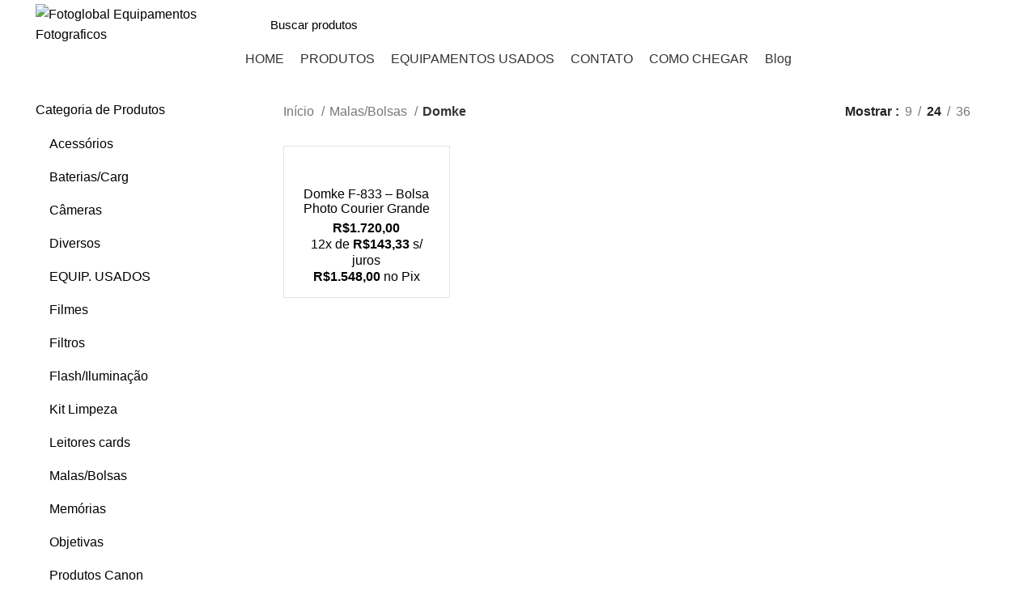

--- FILE ---
content_type: text/html; charset=UTF-8
request_url: https://www.fotoglobal.com.br/categoria-produto/malas-bolsas/domke/
body_size: 26813
content:
<!DOCTYPE html>
<html lang="pt-BR">
<head>
	<meta charset="UTF-8">
	

			<script>window.MSInputMethodContext && document.documentMode && document.write('<script src="https://www.fotoglobal.com.br/wp-content/themes/woodmart/js/libs/ie11CustomProperties.min.js"><\/script>');</script>
		<title>Domke &#8211; Fotoglobal Equipamentos Fotograficos</title>
<meta name='robots' content='max-image-preview:large' />
<link rel='dns-prefetch' href='//fonts.googleapis.com' />
<link rel="alternate" type="application/rss+xml" title="Feed para Fotoglobal Equipamentos Fotograficos &raquo;" href="https://www.fotoglobal.com.br/feed/" />
<link rel="alternate" type="application/rss+xml" title="Feed de comentários para Fotoglobal Equipamentos Fotograficos &raquo;" href="https://www.fotoglobal.com.br/comments/feed/" />
<link rel="alternate" type="application/rss+xml" title="Feed para Fotoglobal Equipamentos Fotograficos &raquo; Domke Categoria" href="https://www.fotoglobal.com.br/categoria-produto/malas-bolsas/domke/feed/" />
<style id='wp-img-auto-sizes-contain-inline-css' type='text/css'>
img:is([sizes=auto i],[sizes^="auto," i]){contain-intrinsic-size:3000px 1500px}
/*# sourceURL=wp-img-auto-sizes-contain-inline-css */
</style>

<link rel='stylesheet' id='bootstrap-css' href='https://www.fotoglobal.com.br/wp-content/themes/woodmart/css/bootstrap.min.css?ver=9.9.0' type='text/css' media='all' />
<link rel='stylesheet' id='woodmart-style-css' href='https://www.fotoglobal.com.br/wp-content/themes/woodmart/css/parts/base.min.css?ver=9.9.0' type='text/css' media='all' />
<link rel='stylesheet' id='wd-widget-price-filter-css' href='https://www.fotoglobal.com.br/wp-content/themes/woodmart/css/parts/woo-widget-price-filter.min.css?ver=9.9.0' type='text/css' media='all' />
<link rel='stylesheet' id='ht_ctc_main_css-css' href='https://www.fotoglobal.com.br/wp-content/plugins/click-to-chat-for-whatsapp/new/inc/assets/css/main.css?ver=4.36' type='text/css' media='all' />
<link rel='stylesheet' id='wp-block-library-css' href='https://www.fotoglobal.com.br/wp-includes/css/dist/block-library/style.min.css?ver=6.9' type='text/css' media='all' />
<link rel='stylesheet' id='wc-blocks-style-css' href='https://www.fotoglobal.com.br/wp-content/plugins/woocommerce/assets/client/blocks/wc-blocks.css?ver=wc-10.4.3' type='text/css' media='all' />
<style id='global-styles-inline-css' type='text/css'>
:root{--wp--preset--aspect-ratio--square: 1;--wp--preset--aspect-ratio--4-3: 4/3;--wp--preset--aspect-ratio--3-4: 3/4;--wp--preset--aspect-ratio--3-2: 3/2;--wp--preset--aspect-ratio--2-3: 2/3;--wp--preset--aspect-ratio--16-9: 16/9;--wp--preset--aspect-ratio--9-16: 9/16;--wp--preset--color--black: #000000;--wp--preset--color--cyan-bluish-gray: #abb8c3;--wp--preset--color--white: #ffffff;--wp--preset--color--pale-pink: #f78da7;--wp--preset--color--vivid-red: #cf2e2e;--wp--preset--color--luminous-vivid-orange: #ff6900;--wp--preset--color--luminous-vivid-amber: #fcb900;--wp--preset--color--light-green-cyan: #7bdcb5;--wp--preset--color--vivid-green-cyan: #00d084;--wp--preset--color--pale-cyan-blue: #8ed1fc;--wp--preset--color--vivid-cyan-blue: #0693e3;--wp--preset--color--vivid-purple: #9b51e0;--wp--preset--gradient--vivid-cyan-blue-to-vivid-purple: linear-gradient(135deg,rgb(6,147,227) 0%,rgb(155,81,224) 100%);--wp--preset--gradient--light-green-cyan-to-vivid-green-cyan: linear-gradient(135deg,rgb(122,220,180) 0%,rgb(0,208,130) 100%);--wp--preset--gradient--luminous-vivid-amber-to-luminous-vivid-orange: linear-gradient(135deg,rgb(252,185,0) 0%,rgb(255,105,0) 100%);--wp--preset--gradient--luminous-vivid-orange-to-vivid-red: linear-gradient(135deg,rgb(255,105,0) 0%,rgb(207,46,46) 100%);--wp--preset--gradient--very-light-gray-to-cyan-bluish-gray: linear-gradient(135deg,rgb(238,238,238) 0%,rgb(169,184,195) 100%);--wp--preset--gradient--cool-to-warm-spectrum: linear-gradient(135deg,rgb(74,234,220) 0%,rgb(151,120,209) 20%,rgb(207,42,186) 40%,rgb(238,44,130) 60%,rgb(251,105,98) 80%,rgb(254,248,76) 100%);--wp--preset--gradient--blush-light-purple: linear-gradient(135deg,rgb(255,206,236) 0%,rgb(152,150,240) 100%);--wp--preset--gradient--blush-bordeaux: linear-gradient(135deg,rgb(254,205,165) 0%,rgb(254,45,45) 50%,rgb(107,0,62) 100%);--wp--preset--gradient--luminous-dusk: linear-gradient(135deg,rgb(255,203,112) 0%,rgb(199,81,192) 50%,rgb(65,88,208) 100%);--wp--preset--gradient--pale-ocean: linear-gradient(135deg,rgb(255,245,203) 0%,rgb(182,227,212) 50%,rgb(51,167,181) 100%);--wp--preset--gradient--electric-grass: linear-gradient(135deg,rgb(202,248,128) 0%,rgb(113,206,126) 100%);--wp--preset--gradient--midnight: linear-gradient(135deg,rgb(2,3,129) 0%,rgb(40,116,252) 100%);--wp--preset--font-size--small: 13px;--wp--preset--font-size--medium: 20px;--wp--preset--font-size--large: 36px;--wp--preset--font-size--x-large: 42px;--wp--preset--spacing--20: 0.44rem;--wp--preset--spacing--30: 0.67rem;--wp--preset--spacing--40: 1rem;--wp--preset--spacing--50: 1.5rem;--wp--preset--spacing--60: 2.25rem;--wp--preset--spacing--70: 3.38rem;--wp--preset--spacing--80: 5.06rem;--wp--preset--shadow--natural: 6px 6px 9px rgba(0, 0, 0, 0.2);--wp--preset--shadow--deep: 12px 12px 50px rgba(0, 0, 0, 0.4);--wp--preset--shadow--sharp: 6px 6px 0px rgba(0, 0, 0, 0.2);--wp--preset--shadow--outlined: 6px 6px 0px -3px rgb(255, 255, 255), 6px 6px rgb(0, 0, 0);--wp--preset--shadow--crisp: 6px 6px 0px rgb(0, 0, 0);}:where(.is-layout-flex){gap: 0.5em;}:where(.is-layout-grid){gap: 0.5em;}body .is-layout-flex{display: flex;}.is-layout-flex{flex-wrap: wrap;align-items: center;}.is-layout-flex > :is(*, div){margin: 0;}body .is-layout-grid{display: grid;}.is-layout-grid > :is(*, div){margin: 0;}:where(.wp-block-columns.is-layout-flex){gap: 2em;}:where(.wp-block-columns.is-layout-grid){gap: 2em;}:where(.wp-block-post-template.is-layout-flex){gap: 1.25em;}:where(.wp-block-post-template.is-layout-grid){gap: 1.25em;}.has-black-color{color: var(--wp--preset--color--black) !important;}.has-cyan-bluish-gray-color{color: var(--wp--preset--color--cyan-bluish-gray) !important;}.has-white-color{color: var(--wp--preset--color--white) !important;}.has-pale-pink-color{color: var(--wp--preset--color--pale-pink) !important;}.has-vivid-red-color{color: var(--wp--preset--color--vivid-red) !important;}.has-luminous-vivid-orange-color{color: var(--wp--preset--color--luminous-vivid-orange) !important;}.has-luminous-vivid-amber-color{color: var(--wp--preset--color--luminous-vivid-amber) !important;}.has-light-green-cyan-color{color: var(--wp--preset--color--light-green-cyan) !important;}.has-vivid-green-cyan-color{color: var(--wp--preset--color--vivid-green-cyan) !important;}.has-pale-cyan-blue-color{color: var(--wp--preset--color--pale-cyan-blue) !important;}.has-vivid-cyan-blue-color{color: var(--wp--preset--color--vivid-cyan-blue) !important;}.has-vivid-purple-color{color: var(--wp--preset--color--vivid-purple) !important;}.has-black-background-color{background-color: var(--wp--preset--color--black) !important;}.has-cyan-bluish-gray-background-color{background-color: var(--wp--preset--color--cyan-bluish-gray) !important;}.has-white-background-color{background-color: var(--wp--preset--color--white) !important;}.has-pale-pink-background-color{background-color: var(--wp--preset--color--pale-pink) !important;}.has-vivid-red-background-color{background-color: var(--wp--preset--color--vivid-red) !important;}.has-luminous-vivid-orange-background-color{background-color: var(--wp--preset--color--luminous-vivid-orange) !important;}.has-luminous-vivid-amber-background-color{background-color: var(--wp--preset--color--luminous-vivid-amber) !important;}.has-light-green-cyan-background-color{background-color: var(--wp--preset--color--light-green-cyan) !important;}.has-vivid-green-cyan-background-color{background-color: var(--wp--preset--color--vivid-green-cyan) !important;}.has-pale-cyan-blue-background-color{background-color: var(--wp--preset--color--pale-cyan-blue) !important;}.has-vivid-cyan-blue-background-color{background-color: var(--wp--preset--color--vivid-cyan-blue) !important;}.has-vivid-purple-background-color{background-color: var(--wp--preset--color--vivid-purple) !important;}.has-black-border-color{border-color: var(--wp--preset--color--black) !important;}.has-cyan-bluish-gray-border-color{border-color: var(--wp--preset--color--cyan-bluish-gray) !important;}.has-white-border-color{border-color: var(--wp--preset--color--white) !important;}.has-pale-pink-border-color{border-color: var(--wp--preset--color--pale-pink) !important;}.has-vivid-red-border-color{border-color: var(--wp--preset--color--vivid-red) !important;}.has-luminous-vivid-orange-border-color{border-color: var(--wp--preset--color--luminous-vivid-orange) !important;}.has-luminous-vivid-amber-border-color{border-color: var(--wp--preset--color--luminous-vivid-amber) !important;}.has-light-green-cyan-border-color{border-color: var(--wp--preset--color--light-green-cyan) !important;}.has-vivid-green-cyan-border-color{border-color: var(--wp--preset--color--vivid-green-cyan) !important;}.has-pale-cyan-blue-border-color{border-color: var(--wp--preset--color--pale-cyan-blue) !important;}.has-vivid-cyan-blue-border-color{border-color: var(--wp--preset--color--vivid-cyan-blue) !important;}.has-vivid-purple-border-color{border-color: var(--wp--preset--color--vivid-purple) !important;}.has-vivid-cyan-blue-to-vivid-purple-gradient-background{background: var(--wp--preset--gradient--vivid-cyan-blue-to-vivid-purple) !important;}.has-light-green-cyan-to-vivid-green-cyan-gradient-background{background: var(--wp--preset--gradient--light-green-cyan-to-vivid-green-cyan) !important;}.has-luminous-vivid-amber-to-luminous-vivid-orange-gradient-background{background: var(--wp--preset--gradient--luminous-vivid-amber-to-luminous-vivid-orange) !important;}.has-luminous-vivid-orange-to-vivid-red-gradient-background{background: var(--wp--preset--gradient--luminous-vivid-orange-to-vivid-red) !important;}.has-very-light-gray-to-cyan-bluish-gray-gradient-background{background: var(--wp--preset--gradient--very-light-gray-to-cyan-bluish-gray) !important;}.has-cool-to-warm-spectrum-gradient-background{background: var(--wp--preset--gradient--cool-to-warm-spectrum) !important;}.has-blush-light-purple-gradient-background{background: var(--wp--preset--gradient--blush-light-purple) !important;}.has-blush-bordeaux-gradient-background{background: var(--wp--preset--gradient--blush-bordeaux) !important;}.has-luminous-dusk-gradient-background{background: var(--wp--preset--gradient--luminous-dusk) !important;}.has-pale-ocean-gradient-background{background: var(--wp--preset--gradient--pale-ocean) !important;}.has-electric-grass-gradient-background{background: var(--wp--preset--gradient--electric-grass) !important;}.has-midnight-gradient-background{background: var(--wp--preset--gradient--midnight) !important;}.has-small-font-size{font-size: var(--wp--preset--font-size--small) !important;}.has-medium-font-size{font-size: var(--wp--preset--font-size--medium) !important;}.has-large-font-size{font-size: var(--wp--preset--font-size--large) !important;}.has-x-large-font-size{font-size: var(--wp--preset--font-size--x-large) !important;}
/*# sourceURL=global-styles-inline-css */
</style>

<style id='classic-theme-styles-inline-css' type='text/css'>
/*! This file is auto-generated */
.wp-block-button__link{color:#fff;background-color:#32373c;border-radius:9999px;box-shadow:none;text-decoration:none;padding:calc(.667em + 2px) calc(1.333em + 2px);font-size:1.125em}.wp-block-file__button{background:#32373c;color:#fff;text-decoration:none}
/*# sourceURL=/wp-includes/css/classic-themes.min.css */
</style>
<style id='woocommerce-inline-inline-css' type='text/css'>
.woocommerce form .form-row .required { visibility: visible; }
/*# sourceURL=woocommerce-inline-inline-css */
</style>
<link rel='stylesheet' id='superfrete-popup-css-css' href='https://www.fotoglobal.com.br/wp-content/plugins/superfrete/app/../assets/styles/superfrete.css?ver=1.0' type='text/css' media='all' />
<link rel='stylesheet' id='wc-parcelas-public-css' href='https://www.fotoglobal.com.br/wp-content/plugins/woocommerce-parcelas-1.3/public/css/wc-parcelas-public.php?ver=1.3' type='text/css' media='all' />
<link rel='stylesheet' id='js_composer_front-css' href='https://www.fotoglobal.com.br/wp-content/plugins/js_composer/assets/css/js_composer.min.css?ver=9.6.1' type='text/css' media='all' />
<link rel='stylesheet' id='wd-widget-product-cat-css' href='https://www.fotoglobal.com.br/wp-content/themes/woodmart/css/parts/woo-widget-product-cat.min.css?ver=9.9.0' type='text/css' media='all' />
<link rel='stylesheet' id='wd-widget-active-filters-css' href='https://www.fotoglobal.com.br/wp-content/themes/woodmart/css/parts/woo-widget-active-filters.min.css?ver=9.9.0' type='text/css' media='all' />
<link rel='stylesheet' id='wd-widget-product-list-css' href='https://www.fotoglobal.com.br/wp-content/themes/woodmart/css/parts/woo-widget-product-list.min.css?ver=9.9.0' type='text/css' media='all' />
<link rel='stylesheet' id='wd-widget-slider-price-filter-css' href='https://www.fotoglobal.com.br/wp-content/themes/woodmart/css/parts/woo-widget-slider-price-filter.min.css?ver=9.9.0' type='text/css' media='all' />
<link rel='stylesheet' id='wd-wp-gutenberg-css' href='https://www.fotoglobal.com.br/wp-content/themes/woodmart/css/parts/wp-gutenberg.min.css?ver=9.9.0' type='text/css' media='all' />
<link rel='stylesheet' id='wd-base-deprecated-css' href='https://www.fotoglobal.com.br/wp-content/themes/woodmart/css/parts/base-deprecated.min.css?ver=9.9.0' type='text/css' media='all' />
<link rel='stylesheet' id='wd-wpbakery-base-css' href='https://www.fotoglobal.com.br/wp-content/themes/woodmart/css/parts/int-wpb-base.min.css?ver=9.9.0' type='text/css' media='all' />
<link rel='stylesheet' id='wd-wpbakery-base-deprecated-css' href='https://www.fotoglobal.com.br/wp-content/themes/woodmart/css/parts/int-wpb-base-deprecated.min.css?ver=9.9.0' type='text/css' media='all' />
<link rel='stylesheet' id='wd-notices-fixed-css' href='https://www.fotoglobal.com.br/wp-content/themes/woodmart/css/parts/woo-opt-sticky-notices.min.css?ver=9.9.0' type='text/css' media='all' />
<link rel='stylesheet' id='wd-woocommerce-base-css' href='https://www.fotoglobal.com.br/wp-content/themes/woodmart/css/parts/woocommerce-base.min.css?ver=9.9.0' type='text/css' media='all' />
<link rel='stylesheet' id='wd-mod-star-rating-css' href='https://www.fotoglobal.com.br/wp-content/themes/woodmart/css/parts/mod-star-rating.min.css?ver=9.9.0' type='text/css' media='all' />
<link rel='stylesheet' id='wd-woo-el-track-order-css' href='https://www.fotoglobal.com.br/wp-content/themes/woodmart/css/parts/woo-el-track-order.min.css?ver=9.9.0' type='text/css' media='all' />
<link rel='stylesheet' id='wd-woo-gutenberg-css' href='https://www.fotoglobal.com.br/wp-content/themes/woodmart/css/parts/woo-gutenberg.min.css?ver=9.9.0' type='text/css' media='all' />
<link rel='stylesheet' id='wd-woo-shop-opt-shop-ajax-css' href='https://www.fotoglobal.com.br/wp-content/themes/woodmart/css/parts/woo-shop-opt-shop-ajax.min.css?ver=9.9.0' type='text/css' media='all' />
<link rel='stylesheet' id='wd-woo-shop-predefined-css' href='https://www.fotoglobal.com.br/wp-content/themes/woodmart/css/parts/woo-shop-predefined.min.css?ver=9.9.0' type='text/css' media='all' />
<link rel='stylesheet' id='wd-woo-shop-el-active-filters-css' href='https://www.fotoglobal.com.br/wp-content/themes/woodmart/css/parts/woo-shop-el-active-filters.min.css?ver=9.9.0' type='text/css' media='all' />
<link rel='stylesheet' id='wd-woo-shop-el-products-per-page-css' href='https://www.fotoglobal.com.br/wp-content/themes/woodmart/css/parts/woo-shop-el-products-per-page.min.css?ver=9.9.0' type='text/css' media='all' />
<link rel='stylesheet' id='wd-woo-shop-page-title-css' href='https://www.fotoglobal.com.br/wp-content/themes/woodmart/css/parts/woo-shop-page-title.min.css?ver=9.9.0' type='text/css' media='all' />
<link rel='stylesheet' id='wd-woo-mod-shop-loop-head-css' href='https://www.fotoglobal.com.br/wp-content/themes/woodmart/css/parts/woo-mod-shop-loop-head.min.css?ver=9.9.0' type='text/css' media='all' />
<link rel='stylesheet' id='wd-woo-mod-shop-attributes-css' href='https://www.fotoglobal.com.br/wp-content/themes/woodmart/css/parts/woo-mod-shop-attributes.min.css?ver=9.9.0' type='text/css' media='all' />
<link rel='stylesheet' id='child-style-css' href='https://www.fotoglobal.com.br/wp-content/themes/fotoglobal-child/style.css?ver=9.9.0' type='text/css' media='all' />
<link rel='stylesheet' id='wd-header-base-css' href='https://www.fotoglobal.com.br/wp-content/themes/woodmart/css/parts/header-base.min.css?ver=9.9.0' type='text/css' media='all' />
<link rel='stylesheet' id='wd-mod-tools-css' href='https://www.fotoglobal.com.br/wp-content/themes/woodmart/css/parts/mod-tools.min.css?ver=9.9.0' type='text/css' media='all' />
<link rel='stylesheet' id='wd-header-search-css' href='https://www.fotoglobal.com.br/wp-content/themes/woodmart/css/parts/header-el-search.min.css?ver=9.9.0' type='text/css' media='all' />
<link rel='stylesheet' id='wd-header-search-form-css' href='https://www.fotoglobal.com.br/wp-content/themes/woodmart/css/parts/header-el-search-form.min.css?ver=9.9.0' type='text/css' media='all' />
<link rel='stylesheet' id='wd-wd-search-results-css' href='https://www.fotoglobal.com.br/wp-content/themes/woodmart/css/parts/wd-search-results.min.css?ver=9.9.0' type='text/css' media='all' />
<link rel='stylesheet' id='wd-wd-search-form-css' href='https://www.fotoglobal.com.br/wp-content/themes/woodmart/css/parts/wd-search-form.min.css?ver=9.9.0' type='text/css' media='all' />
<link rel='stylesheet' id='wd-woo-mod-login-form-css' href='https://www.fotoglobal.com.br/wp-content/themes/woodmart/css/parts/woo-mod-login-form.min.css?ver=9.9.0' type='text/css' media='all' />
<link rel='stylesheet' id='wd-header-my-account-css' href='https://www.fotoglobal.com.br/wp-content/themes/woodmart/css/parts/header-el-my-account.min.css?ver=9.9.0' type='text/css' media='all' />
<link rel='stylesheet' id='wd-header-cart-side-css' href='https://www.fotoglobal.com.br/wp-content/themes/woodmart/css/parts/header-el-cart-side.min.css?ver=9.9.0' type='text/css' media='all' />
<link rel='stylesheet' id='wd-header-cart-css' href='https://www.fotoglobal.com.br/wp-content/themes/woodmart/css/parts/header-el-cart.min.css?ver=9.9.0' type='text/css' media='all' />
<link rel='stylesheet' id='wd-widget-shopping-cart-css' href='https://www.fotoglobal.com.br/wp-content/themes/woodmart/css/parts/woo-widget-shopping-cart.min.css?ver=9.9.0' type='text/css' media='all' />
<link rel='stylesheet' id='wd-off-canvas-sidebar-css' href='https://www.fotoglobal.com.br/wp-content/themes/woodmart/css/parts/opt-off-canvas-sidebar.min.css?ver=9.9.0' type='text/css' media='all' />
<link rel='stylesheet' id='wd-shop-filter-area-css' href='https://www.fotoglobal.com.br/wp-content/themes/woodmart/css/parts/woo-shop-el-filters-area.min.css?ver=9.9.0' type='text/css' media='all' />
<link rel='stylesheet' id='wd-woo-shop-el-order-by-css' href='https://www.fotoglobal.com.br/wp-content/themes/woodmart/css/parts/woo-shop-el-order-by.min.css?ver=9.9.0' type='text/css' media='all' />
<link rel='stylesheet' id='wd-sticky-loader-css' href='https://www.fotoglobal.com.br/wp-content/themes/woodmart/css/parts/mod-sticky-loader.min.css?ver=9.9.0' type='text/css' media='all' />
<link rel='stylesheet' id='wd-bordered-product-css' href='https://www.fotoglobal.com.br/wp-content/themes/woodmart/css/parts/woo-opt-bordered-product.min.css?ver=9.9.0' type='text/css' media='all' />
<link rel='stylesheet' id='wd-woo-opt-title-limit-css' href='https://www.fotoglobal.com.br/wp-content/themes/woodmart/css/parts/woo-opt-title-limit.min.css?ver=9.9.0' type='text/css' media='all' />
<link rel='stylesheet' id='wd-product-loop-css' href='https://www.fotoglobal.com.br/wp-content/themes/woodmart/css/parts/woo-product-loop.min.css?ver=9.9.0' type='text/css' media='all' />
<link rel='stylesheet' id='wd-product-loop-icons-css' href='https://www.fotoglobal.com.br/wp-content/themes/woodmart/css/parts/woo-product-loop-icons.min.css?ver=9.9.0' type='text/css' media='all' />
<link rel='stylesheet' id='wd-categories-loop-replace-title-css' href='https://www.fotoglobal.com.br/wp-content/themes/woodmart/css/parts/woo-categories-loop-replace-title-old.min.css?ver=9.9.0' type='text/css' media='all' />
<link rel='stylesheet' id='wd-categories-loop-css' href='https://www.fotoglobal.com.br/wp-content/themes/woodmart/css/parts/woo-categories-loop-old.min.css?ver=9.9.0' type='text/css' media='all' />
<link rel='stylesheet' id='wd-woo-opt-stretch-cont-css' href='https://www.fotoglobal.com.br/wp-content/themes/woodmart/css/parts/woo-opt-stretch-cont.min.css?ver=9.9.0' type='text/css' media='all' />
<link rel='stylesheet' id='wd-mfp-popup-css' href='https://www.fotoglobal.com.br/wp-content/themes/woodmart/css/parts/lib-magnific-popup.min.css?ver=9.9.0' type='text/css' media='all' />
<link rel='stylesheet' id='wd-footer-base-css' href='https://www.fotoglobal.com.br/wp-content/themes/woodmart/css/parts/footer-base.min.css?ver=9.9.0' type='text/css' media='all' />
<link rel='stylesheet' id='wd-info-box-css' href='https://www.fotoglobal.com.br/wp-content/themes/woodmart/css/parts/el-info-box.min.css?ver=9.9.0' type='text/css' media='all' />
<link rel='stylesheet' id='wd-header-my-account-sidebar-css' href='https://www.fotoglobal.com.br/wp-content/themes/woodmart/css/parts/header-el-my-account-sidebar.min.css?ver=9.9.0' type='text/css' media='all' />
<link rel='stylesheet' id='wd-social-icons-css' href='https://www.fotoglobal.com.br/wp-content/themes/woodmart/css/parts/el-social-icons.min.css?ver=9.9.0' type='text/css' media='all' />
<link rel='stylesheet' id='wd-sticky-social-buttons-css' href='https://www.fotoglobal.com.br/wp-content/themes/woodmart/css/parts/opt-sticky-social.min.css?ver=9.9.0' type='text/css' media='all' />
<link rel='stylesheet' id='xts-style-header_374016-css' href='https://www.fotoglobal.com.br/wp-content/uploads/2025/03/xts-header_374016-1742299640.css?ver=9.9.0' type='text/css' media='all' />
<link rel='stylesheet' id='xts-style-theme_settings_default-css' href='https://www.fotoglobal.com.br/wp-content/uploads/2025/05/xts-theme_settings_default-1746187533.css?ver=9.9.0' type='text/css' media='all' />
<link rel='stylesheet' id='xts-google-fonts-css' href='https://fonts.googleapis.com/css?family=Cabin%3A400%2C600%7CLato%3A400%2C700&#038;display=fallback&#038;ver=9.9.0' type='text/css' media='all' />
<script type="text/javascript" id="jquery-core-js-extra">
/* <![CDATA[ */
var superfrete_setting = {"wc_ajax_url":"/?wc-ajax=%%endpoint%%","ajaxUrl":"https://www.fotoglobal.com.br/wp-admin/admin-ajax.php","loading":"Loading..","auto_select_country":"BR","load_location_by_ajax":"1"};
//# sourceURL=jquery-core-js-extra
/* ]]> */
</script>
<script type="text/javascript" src="https://www.fotoglobal.com.br/wp-includes/js/jquery/jquery.min.js?ver=3.7.1" id="jquery-core-js"></script>
<script type="text/javascript" src="https://www.fotoglobal.com.br/wp-includes/js/jquery/jquery-migrate.min.js?ver=3.4.1" id="jquery-migrate-js"></script>
<script type="text/javascript" src="https://www.fotoglobal.com.br/wp-content/plugins/woocommerce/assets/js/jquery-blockui/jquery.blockUI.min.js?ver=2.7.0-wc.10.4.3" id="wc-jquery-blockui-js" data-wp-strategy="defer"></script>
<script type="text/javascript" id="wc-add-to-cart-js-extra">
/* <![CDATA[ */
var wc_add_to_cart_params = {"ajax_url":"/wp-admin/admin-ajax.php","wc_ajax_url":"/?wc-ajax=%%endpoint%%","i18n_view_cart":"Ver carrinho","cart_url":"https://www.fotoglobal.com.br/carrinho/","is_cart":"","cart_redirect_after_add":"yes"};
//# sourceURL=wc-add-to-cart-js-extra
/* ]]> */
</script>
<script type="text/javascript" src="https://www.fotoglobal.com.br/wp-content/plugins/woocommerce/assets/js/frontend/add-to-cart.min.js?ver=10.4.3" id="wc-add-to-cart-js" data-wp-strategy="defer"></script>
<script type="text/javascript" src="https://www.fotoglobal.com.br/wp-content/plugins/woocommerce/assets/js/js-cookie/js.cookie.min.js?ver=2.1.4-wc.10.4.3" id="wc-js-cookie-js" defer="defer" data-wp-strategy="defer"></script>
<script type="text/javascript" id="woocommerce-js-extra">
/* <![CDATA[ */
var woocommerce_params = {"ajax_url":"/wp-admin/admin-ajax.php","wc_ajax_url":"/?wc-ajax=%%endpoint%%","i18n_password_show":"Mostrar senha","i18n_password_hide":"Ocultar senha"};
//# sourceURL=woocommerce-js-extra
/* ]]> */
</script>
<script type="text/javascript" src="https://www.fotoglobal.com.br/wp-content/plugins/woocommerce/assets/js/frontend/woocommerce.min.js?ver=10.4.3" id="woocommerce-js" defer="defer" data-wp-strategy="defer"></script>
<script type="text/javascript" src="https://www.fotoglobal.com.br/wp-content/plugins/js_composer/assets/js/vendors/woocommerce-add-to-cart.js?ver=9.6.1" id="vc_woocommerce-add-to-cart-js-js"></script>
<script type="text/javascript" src="https://www.fotoglobal.com.br/wp-content/themes/woodmart/js/libs/device.min.js?ver=9.9.0" id="wd-device-library-js"></script>
<script></script><link rel="https://api.w.org/" href="https://www.fotoglobal.com.br/wp-json/" /><link rel="alternate" title="JSON" type="application/json" href="https://www.fotoglobal.com.br/wp-json/wp/v2/product_cat/340" /><link rel="EditURI" type="application/rsd+xml" title="RSD" href="https://www.fotoglobal.com.br/xmlrpc.php?rsd" />
<meta name="generator" content="WordPress 6.9" />
<meta name="generator" content="WooCommerce 10.4.3" />
					<meta name="viewport" content="width=device-width, initial-scale=1.0, maximum-scale=1.0, user-scalable=no">
										<noscript><style>.woocommerce-product-gallery{ opacity: 1 !important; }</style></noscript>
	<meta name="generator" content="Powered by WPBakery Page Builder - drag and drop page builder for WordPress."/>
<link rel="icon" href="https://www.fotoglobal.com.br/wp-content/uploads/2024/07/cropped-fotoglobal-icon-32x32.png" sizes="32x32" />
<link rel="icon" href="https://www.fotoglobal.com.br/wp-content/uploads/2024/07/cropped-fotoglobal-icon-192x192.png" sizes="192x192" />
<link rel="apple-touch-icon" href="https://www.fotoglobal.com.br/wp-content/uploads/2024/07/cropped-fotoglobal-icon-180x180.png" />
<meta name="msapplication-TileImage" content="https://www.fotoglobal.com.br/wp-content/uploads/2024/07/cropped-fotoglobal-icon-270x270.png" />
<style id="superfrete-theme-customization">:root {--superfrete-primary-color: #0fae79;--superfrete-primary-hover: #0d9c6c;--superfrete-secondary-color: #c3ff01;--superfrete-secondary-hover: #b3e600;--superfrete-success-color: #4CAF50;--superfrete-error-color: #e74c3c;--superfrete-info-color: #2196F3;--superfrete-warning-color: #ff9800;--superfrete-bg-color: #ffffff;--superfrete-bg-white: #ffffff;--superfrete-bg-light: #ffffff;--superfrete-bg-dark: #1a1a1a;--superfrete-text-color: #1a1a1a;--superfrete-text-light: #777777;--superfrete-text-white: #ffffff;--superfrete-heading-color: #1a1a1a;--superfrete-border-color: #e0e0e0;--superfrete-border-light: #e3e3e3;--superfrete-border-dark: #bebebe;--superfrete-font-family: Poppins, -apple-system, BlinkMacSystemFont, &quot;Segoe UI&quot;, Roboto, sans-serif;--superfrete-font-size-small: 10.2px;--superfrete-font-size-base: 12px;--superfrete-font-size-large: 13.8px;--superfrete-font-size-xl: 18px;--superfrete-font-weight-normal: 400;--superfrete-font-weight-medium: 500;--superfrete-font-weight-bold: 600;--superfrete-line-height: 1.5;--superfrete-spacing-xs: 4px;--superfrete-spacing-sm: 8px;--superfrete-spacing-md: 12px;--superfrete-spacing-lg: 16px;--superfrete-spacing-xl: 24px;--superfrete-spacing-xxl: 32px;--superfrete-radius-sm: 8px;--superfrete-radius-md: 12px;--superfrete-radius-lg: 16px;--superfrete-radius-xl: 12px;--superfrete-radius-full: 50px;--superfrete-shadow-sm: 0 1px 3px rgba(0, 0, 0, 0.1);--superfrete-shadow-md: 0 2px 6px rgba(0, 0, 0, 0.1);--superfrete-shadow-lg: 0 4px 12px rgba(0, 0, 0, 0.15);--superfrete-z-base: 1;--superfrete-z-overlay: 100;--superfrete-z-loading: 101;--superfrete-z-modal: 200;--superfrete-transition-fast: 0.15s ease;--superfrete-transition-normal: 0.3s ease;--superfrete-transition-slow: 0.5s ease;--superfrete-interactive-color: #0fae79;--superfrete-interactive-hover: #0d9c6c;--superfrete-focus-color: #0fae79;--superfrete-accent-color: #0fae79;}</style><style>
		
		</style><noscript><style> .wpb_animate_when_almost_visible { opacity: 1; }</style></noscript></head>

<body class="archive tax-product_cat term-domke term-340 wp-theme-woodmart wp-child-theme-fotoglobal-child theme-woodmart woocommerce woocommerce-page woocommerce-no-js wrapper-full-width  form-style-rounded  form-border-width-2 categories-accordion-on woodmart-archive-shop woodmart-ajax-shop-on offcanvas-sidebar-mobile offcanvas-sidebar-tablet notifications-sticky wpb-js-composer js-comp-ver-9.6.1 vc_responsive">
			<script type="text/javascript" id="wd-flicker-fix">// Flicker fix.</script>	
	
	<div class="website-wrapper">
									<header class="whb-header whb-header_374016 whb-sticky-shadow whb-scroll-slide whb-sticky-clone">
					<div class="whb-main-header">
	
<div class="whb-row whb-general-header whb-sticky-row whb-with-bg whb-without-border whb-color-light whb-flex-flex-middle">
	<div class="container">
		<div class="whb-flex-row whb-general-header-inner">
			<div class="whb-column whb-col-left whb-visible-lg">
	<div class="site-logo">
	<a href="https://www.fotoglobal.com.br/" class="wd-logo wd-main-logo woodmart-logo woodmart-main-logo" rel="home">
		<img src="https://www.fotoglobal.com.br/wp-content/uploads/2023/09/logo-small-rodape-fotoglobal.png" alt="Fotoglobal Equipamentos Fotograficos" style="max-width: 245px;" />	</a>
	</div>
</div>
<div class="whb-column whb-col-center whb-visible-lg">
	<div class="whb-space-element " style="width:10px;"></div>			<div class="wd-search-form wd-header-search-form wd-display-form whb-9x1ytaxq7aphtb3npidp woodmart-search-form">
				
				
				<form role="search" method="get" class="searchform  wd-style-with-bg search-style-with-bg woodmart-ajax-search" action="https://www.fotoglobal.com.br/"  data-thumbnail="1" data-price="1" data-post_type="product" data-count="20" data-sku="1" data-symbols_count="3">
					<input type="text" class="s" placeholder="Buscar produtos" value="" name="s" aria-label="Pesquisar" title="Buscar produtos" required/>
					<input type="hidden" name="post_type" value="product">
										<button type="submit" class="searchsubmit">
						<span>
							Pesquisar						</span>
											</button>
				</form>

				
				
									<div class="search-results-wrapper">
						<div class="wd-dropdown-results wd-scroll wd-dropdown woodmart-search-results">
							<div class="wd-scroll-content"></div>
						</div>
					</div>
				
				
							</div>
		<div class="whb-space-element " style="width:10px;"></div></div>
<div class="whb-column whb-col-right whb-visible-lg">
	<div class="whb-space-element " style="width:15px;"></div><div class="wd-header-my-account wd-tools-element wd-event-hover  wd-design-1 wd-account-style-text my-account-with-text login-side-opener woodmart-header-links woodmart-navigation item-event-hover menu-simple-dropdown">
			<a href="https://www.fotoglobal.com.br/minha-conta/" title="Minha conta">
			<span class="wd-tools-icon">
							</span>
			<span class="wd-tools-text">
				Entrar / Registrar			</span>
		</a>

			</div>

<div class="wd-header-cart wd-tools-element wd-design-2 woodmart-cart-alt cart-widget-opener woodmart-shopping-cart woodmart-cart-design-2">
	<a href="https://www.fotoglobal.com.br/carrinho/" title="Carrinho de compras">
		<span class="wd-tools-icon wd-icon-alt woodmart-cart-icon">
												<span class="wd-cart-number wd-tools-count woodmart-cart-number">0 <span>item</span></span>
							</span>
		<span class="wd-tools-text woodmart-cart-totals">
			
			<span class="subtotal-divider">/</span>
					<span class="wd-cart-subtotal woodmart-cart-subtotal"><span class="woocommerce-Price-amount amount"><bdi><span class="woocommerce-Price-currencySymbol">&#82;&#36;</span>0,00</bdi></span></span>
				</span>
	</a>
	</div>
</div>
<div class="whb-column whb-mobile-left whb-hidden-lg">
	<div class="wd-tools-element wd-header-mobile-nav wd-style-text wd-design-1 woodmart-burger-icon">
	<a href="#" rel="nofollow" aria-label="Abrir o menu móvel">
		<span class="wd-tools-icon woodmart-burger">
					</span>
	
		<span class="wd-tools-text">Menu</span>
	</a>
</div><!--END wd-header-mobile-nav--></div>
<div class="whb-column whb-mobile-center whb-hidden-lg">
	<div class="site-logo">
	<a href="https://www.fotoglobal.com.br/" class="wd-logo wd-main-logo woodmart-logo woodmart-main-logo" rel="home">
		<img src="https://www.fotoglobal.com.br/wp-content/uploads/2023/09/logo-small-rodape-fotoglobal.png" alt="Fotoglobal Equipamentos Fotograficos" style="max-width: 179px;" />	</a>
	</div>
</div>
<div class="whb-column whb-mobile-right whb-hidden-lg">
	
<div class="wd-header-cart wd-tools-element wd-design-5 woodmart-cart-alt cart-widget-opener woodmart-shopping-cart woodmart-cart-design-5">
	<a href="https://www.fotoglobal.com.br/carrinho/" title="Carrinho de compras">
		<span class="wd-tools-icon wd-icon-alt woodmart-cart-icon">
												<span class="wd-cart-number wd-tools-count woodmart-cart-number">0 <span>item</span></span>
							</span>
		<span class="wd-tools-text woodmart-cart-totals">
			
			<span class="subtotal-divider">/</span>
					<span class="wd-cart-subtotal woodmart-cart-subtotal"><span class="woocommerce-Price-amount amount"><bdi><span class="woocommerce-Price-currencySymbol">&#82;&#36;</span>0,00</bdi></span></span>
				</span>
	</a>
	</div>
</div>
		</div>
	</div>
</div>

<div class="whb-row whb-header-bottom whb-sticky-row whb-without-bg whb-border-fullwidth whb-color-dark whb-flex-flex-middle">
	<div class="container">
		<div class="whb-flex-row whb-header-bottom-inner">
			<div class="whb-column whb-col-left whb-visible-lg whb-empty-column">
	</div>
<div class="whb-column whb-col-center whb-visible-lg">
	<div class="wd-header-nav wd-header-main-nav text-center wd-full-height wd-design-1 navigation-style-bordered" role="navigation" aria-label="Navegação principal">
	<ul id="menu-menu" class="menu wd-nav wd-nav-main wd-style-bordered wd-gap-s"><li id="menu-item-21442" class="menu-item menu-item-type-custom menu-item-object-custom menu-item-21442 item-level-0 menu-item-design-default menu-simple-dropdown wd-event-hover" ><a href="/" class="woodmart-nav-link"><span class="nav-link-text">HOME</span></a></li>
<li id="menu-item-21483" class="menu-item menu-item-type-custom menu-item-object-custom menu-item-21483 item-level-0 menu-item-design-default menu-simple-dropdown wd-event-hover" ><a href="/shop/" class="woodmart-nav-link"><span class="nav-link-text">PRODUTOS</span></a></li>
<li id="menu-item-21729" class="menu-item menu-item-type-custom menu-item-object-custom menu-item-21729 item-level-0 menu-item-design-default menu-simple-dropdown wd-event-hover" ><a href="/categoria-produto/equip-usados/" class="woodmart-nav-link"><span class="nav-link-text">EQUIPAMENTOS USADOS</span></a></li>
<li id="menu-item-21730" class="menu-item menu-item-type-custom menu-item-object-custom menu-item-21730 item-level-0 menu-item-design-default menu-simple-dropdown wd-event-hover" ><a href="/contato" class="woodmart-nav-link"><span class="nav-link-text">CONTATO</span></a></li>
<li id="menu-item-21731" class="menu-item menu-item-type-custom menu-item-object-custom menu-item-21731 item-level-0 menu-item-design-default menu-simple-dropdown wd-event-hover" ><a href="/como-chegar/" class="woodmart-nav-link"><span class="nav-link-text">COMO CHEGAR</span></a></li>
<li id="menu-item-28004" class="menu-item menu-item-type-post_type menu-item-object-page menu-item-28004 item-level-0 menu-item-design-default menu-simple-dropdown wd-event-hover" ><a href="https://www.fotoglobal.com.br/blog/" class="woodmart-nav-link"><span class="nav-link-text">Blog</span></a></li>
</ul></div><!--END MAIN-NAV-->
</div>
<div class="whb-column whb-col-right whb-visible-lg whb-empty-column">
	</div>
<div class="whb-column whb-col-mobile whb-hidden-lg">
				<div class="wd-search-form wd-header-search-form-mobile wd-display-form woodmart-mobile-search-form whb-c40hi5b00l6ugo5aka3j woodmart-search-form">
				
				
				<form role="search" method="get" class="searchform  wd-style-default search-style-default woodmart-ajax-search" action="https://www.fotoglobal.com.br/"  data-thumbnail="1" data-price="1" data-post_type="product" data-count="20" data-sku="1" data-symbols_count="3">
					<input type="text" class="s" placeholder="Buscar produtos" value="" name="s" aria-label="Pesquisar" title="Buscar produtos" required/>
					<input type="hidden" name="post_type" value="product">
										<button type="submit" class="searchsubmit">
						<span>
							Pesquisar						</span>
											</button>
				</form>

				
				
									<div class="search-results-wrapper">
						<div class="wd-dropdown-results wd-scroll wd-dropdown woodmart-search-results">
							<div class="wd-scroll-content"></div>
						</div>
					</div>
				
				
							</div>
		</div>
		</div>
	</div>
</div>
</div>
				</header>
			
								<div class="main-page-wrapper">
		
		
		<!-- MAIN CONTENT AREA -->
				<div class="container">
			<div class="row content-layout-wrapper align-items-start">
				
	
<aside class="sidebar-container col-lg-3 col-md-3 col-12 order-last order-md-first sidebar-left area-sidebar-shop">
			<div class="wd-heading widget-heading">
			<div class="close-side-widget wd-action-btn wd-style-text wd-cross-icon">
				<a href="#" rel="nofollow noopener">close</a>
			</div>
		</div>
		<div class="widget-area">
				<div id="woocommerce_product_categories-1" class="wd-widget widget sidebar-widget woocommerce widget_product_categories"><h5 class="widget-title">Categoria de Produtos</h5><ul class="product-categories"><li class="cat-item cat-item-143"><a href="https://www.fotoglobal.com.br/categoria-produto/acessorios/">Acessórios</a></li>
<li class="cat-item cat-item-369"><a href="https://www.fotoglobal.com.br/categoria-produto/baterias-carg/">Baterias/Carg</a></li>
<li class="cat-item cat-item-65"><a href="https://www.fotoglobal.com.br/categoria-produto/cameras/">Câmeras</a></li>
<li class="cat-item cat-item-359"><a href="https://www.fotoglobal.com.br/categoria-produto/diversos/">Diversos</a></li>
<li class="cat-item cat-item-144"><a href="https://www.fotoglobal.com.br/categoria-produto/equip-usados/">EQUIP. USADOS</a></li>
<li class="cat-item cat-item-360"><a href="https://www.fotoglobal.com.br/categoria-produto/filmes/">Filmes</a></li>
<li class="cat-item cat-item-361"><a href="https://www.fotoglobal.com.br/categoria-produto/filtros/">Filtros</a></li>
<li class="cat-item cat-item-142"><a href="https://www.fotoglobal.com.br/categoria-produto/flash-iluminacao/">Flash/Iluminação</a></li>
<li class="cat-item cat-item-167"><a href="https://www.fotoglobal.com.br/categoria-produto/kit-limpeza/">Kit Limpeza</a></li>
<li class="cat-item cat-item-168"><a href="https://www.fotoglobal.com.br/categoria-produto/leitores-cards/">Leitores cards</a></li>
<li class="cat-item cat-item-338 cat-parent current-cat-parent"><a href="https://www.fotoglobal.com.br/categoria-produto/malas-bolsas/">Malas/Bolsas</a><ul class='children'>
<li class="cat-item cat-item-339"><a href="https://www.fotoglobal.com.br/categoria-produto/malas-bolsas/cotton-carrier/">Cotton Carrier</a></li>
<li class="cat-item cat-item-340 current-cat"><a href="https://www.fotoglobal.com.br/categoria-produto/malas-bolsas/domke/">Domke</a></li>
<li class="cat-item cat-item-341"><a href="https://www.fotoglobal.com.br/categoria-produto/malas-bolsas/easy/">Easy</a></li>
<li class="cat-item cat-item-1087"><a href="https://www.fotoglobal.com.br/categoria-produto/malas-bolsas/generica/">Generica</a></li>
<li class="cat-item cat-item-342"><a href="https://www.fotoglobal.com.br/categoria-produto/malas-bolsas/kata/">Kata</a></li>
<li class="cat-item cat-item-343"><a href="https://www.fotoglobal.com.br/categoria-produto/malas-bolsas/lowepro/">Lowepro</a></li>
<li class="cat-item cat-item-1085"><a href="https://www.fotoglobal.com.br/categoria-produto/malas-bolsas/nikon-malas-bolsas/">Nikon</a></li>
<li class="cat-item cat-item-1086"><a href="https://www.fotoglobal.com.br/categoria-produto/malas-bolsas/sony-malas-bolsas/">Sony</a></li>
<li class="cat-item cat-item-3468"><a href="https://www.fotoglobal.com.br/categoria-produto/malas-bolsas/vanguard-malas-bolsas/">Vanguard</a></li>
</ul>
</li>
<li class="cat-item cat-item-358"><a href="https://www.fotoglobal.com.br/categoria-produto/memorias/">Memórias</a></li>
<li class="cat-item cat-item-78"><a href="https://www.fotoglobal.com.br/categoria-produto/objetivas/">Objetivas</a></li>
<li class="cat-item cat-item-171"><a href="https://www.fotoglobal.com.br/categoria-produto/produtos-canon/">Produtos Canon</a></li>
<li class="cat-item cat-item-190"><a href="https://www.fotoglobal.com.br/categoria-produto/produtos-fuji/">Produtos Fuji</a></li>
<li class="cat-item cat-item-193"><a href="https://www.fotoglobal.com.br/categoria-produto/produtos-hasselblad/">Produtos Hasselblad</a></li>
<li class="cat-item cat-item-195"><a href="https://www.fotoglobal.com.br/categoria-produto/produtos-leica/">Produtos Leica</a></li>
<li class="cat-item cat-item-172"><a href="https://www.fotoglobal.com.br/categoria-produto/produtos-nikon/">Produtos Nikon</a></li>
<li class="cat-item cat-item-194"><a href="https://www.fotoglobal.com.br/categoria-produto/produtos-panasonic/">Produtos Panasonic</a></li>
<li class="cat-item cat-item-192"><a href="https://www.fotoglobal.com.br/categoria-produto/produtos-pentax/">Produtos Pentax</a></li>
<li class="cat-item cat-item-196"><a href="https://www.fotoglobal.com.br/categoria-produto/produtos-sigma/">Produtos Sigma</a></li>
<li class="cat-item cat-item-198"><a href="https://www.fotoglobal.com.br/categoria-produto/produtos-sony/">Produtos Sony</a></li>
<li class="cat-item cat-item-15"><a href="https://www.fotoglobal.com.br/categoria-produto/sem-categoria/">Sem Categoria</a></li>
<li class="cat-item cat-item-347"><a href="https://www.fotoglobal.com.br/categoria-produto/tripe-monope/">Tripé/Monopé</a></li>
<li class="cat-item cat-item-357"><a href="https://www.fotoglobal.com.br/categoria-produto/tubos-teleconverter/">Tubos/Teleconverter</a></li>
</ul></div><div id="woocommerce_products-4" class="wd-widget widget sidebar-widget woocommerce widget_products"><h5 class="widget-title">Recém chegados</h5><ul class="product_list_widget"><li>
		<span class="widget-product-wrap">
		<a href="https://www.fotoglobal.com.br/produto/maquina-fotografica-sony-a7ii-so-4-600-cliques-preto-usado/" title="Máquina Fotográfica Sony A7ii Só 4.600 Cliques Preto (Usado)" class="widget-product-img">
			<img width="600" height="600" src="https://www.fotoglobal.com.br/wp-content/uploads/2026/01/D_NQ_NP_2X_965716-MLB106000905725_012026-F1-600x600.webp" class="attachment-woocommerce_thumbnail size-woocommerce_thumbnail" alt="Máquina Fotográfica Sony A7ii Só 4.600 Cliques Preto (Usado)" decoding="async" fetchpriority="high" srcset="https://www.fotoglobal.com.br/wp-content/uploads/2026/01/D_NQ_NP_2X_965716-MLB106000905725_012026-F1-600x600.webp 600w, https://www.fotoglobal.com.br/wp-content/uploads/2026/01/D_NQ_NP_2X_965716-MLB106000905725_012026-F1-150x150.webp 150w" sizes="(max-width: 600px) 100vw, 600px" />		</a>
		<span class="widget-product-info">
			<a href="https://www.fotoglobal.com.br/produto/maquina-fotografica-sony-a7ii-so-4-600-cliques-preto-usado/" title="Máquina Fotográfica Sony A7ii Só 4.600 Cliques Preto (Usado)" class="wd-entities-title">
				Máquina Fotográfica Sony A7ii Só 4.600 Cliques Preto (Usado)			</a>
													<span class="price"><span class="woocommerce-Price-amount amount"><bdi><span class="woocommerce-Price-currencySymbol">&#82;&#36;</span>7.999,00</bdi></span></span>
		</span>
	</span>
	</li>
<li>
		<span class="widget-product-wrap">
		<a href="https://www.fotoglobal.com.br/produto/objetiva-para-nikon-300mm-2-8-af-revisada-nikon-preto-usado/" title="Objetiva Para Nikon 300mm 2.8 Af Revisada ! Nikon Preto (Usado)" class="widget-product-img">
			<img width="500" height="600" src="https://www.fotoglobal.com.br/wp-content/uploads/2026/01/D_NQ_NP_2X_804380-MLB105907956623_012026-F1-500x600.webp" class="attachment-woocommerce_thumbnail size-woocommerce_thumbnail" alt="Objetiva Para Nikon 300mm 2.8 Af Revisada ! Nikon Preto (Usado)" decoding="async" />		</a>
		<span class="widget-product-info">
			<a href="https://www.fotoglobal.com.br/produto/objetiva-para-nikon-300mm-2-8-af-revisada-nikon-preto-usado/" title="Objetiva Para Nikon 300mm 2.8 Af Revisada ! Nikon Preto (Usado)" class="wd-entities-title">
				Objetiva Para Nikon 300mm 2.8 Af Revisada ! Nikon Preto (Usado)			</a>
													<span class="price"><span class="woocommerce-Price-amount amount"><bdi><span class="woocommerce-Price-currencySymbol">&#82;&#36;</span>8.999,00</bdi></span></span>
		</span>
	</span>
	</li>
<li>
		<span class="widget-product-wrap">
		<a href="https://www.fotoglobal.com.br/produto/objetiva-pentax-645-af-zoom-80-160mm-2-filtros-parasol-pentax-645-af-preto-usado/" title="Objetiva Pentax 645 Af Zoom 80-160mm + 2 Filtros+ Parasol Pentax 645 Af Preto (Usado)" class="widget-product-img">
			<img width="600" height="600" src="https://www.fotoglobal.com.br/wp-content/uploads/2026/01/D_NQ_NP_2X_683791-MLB105318875130_012026-F1-600x600.webp" class="attachment-woocommerce_thumbnail size-woocommerce_thumbnail" alt="Objetiva Pentax 645 Af Zoom 80-160mm + 2 Filtros+ Parasol Pentax 645 Af Preto (Usado)" decoding="async" srcset="https://www.fotoglobal.com.br/wp-content/uploads/2026/01/D_NQ_NP_2X_683791-MLB105318875130_012026-F1-600x600.webp 600w, https://www.fotoglobal.com.br/wp-content/uploads/2026/01/D_NQ_NP_2X_683791-MLB105318875130_012026-F1-150x150.webp 150w" sizes="(max-width: 600px) 100vw, 600px" />		</a>
		<span class="widget-product-info">
			<a href="https://www.fotoglobal.com.br/produto/objetiva-pentax-645-af-zoom-80-160mm-2-filtros-parasol-pentax-645-af-preto-usado/" title="Objetiva Pentax 645 Af Zoom 80-160mm + 2 Filtros+ Parasol Pentax 645 Af Preto (Usado)" class="wd-entities-title">
				Objetiva Pentax 645 Af Zoom 80-160mm + 2 Filtros+ Parasol Pentax 645 Af Preto (Usado)			</a>
													<span class="price"><span class="woocommerce-Price-amount amount"><bdi><span class="woocommerce-Price-currencySymbol">&#82;&#36;</span>2.499,00</bdi></span></span>
		</span>
	</span>
	</li>
<li>
		<span class="widget-product-wrap">
		<a href="https://www.fotoglobal.com.br/produto/objetiva-pentax-6x7-55mm-3-5-super-takumar-medio-formato-pentax-6x7-preto-usado/" title="Objetiva Pentax 6x7 55mm 3.5 Super Takumar Médio Formato Pentax 6x7 Preto (Usado)" class="widget-product-img">
			<img width="600" height="600" src="https://www.fotoglobal.com.br/wp-content/uploads/2026/01/D_NQ_NP_2X_930937-MLB105318043536_012026-F1-600x600.webp" class="attachment-woocommerce_thumbnail size-woocommerce_thumbnail" alt="Objetiva Pentax 6x7 55mm 3.5 Super Takumar Médio Formato Pentax 6x7 Preto (Usado)" decoding="async" srcset="https://www.fotoglobal.com.br/wp-content/uploads/2026/01/D_NQ_NP_2X_930937-MLB105318043536_012026-F1-600x600.webp 600w, https://www.fotoglobal.com.br/wp-content/uploads/2026/01/D_NQ_NP_2X_930937-MLB105318043536_012026-F1-150x150.webp 150w" sizes="(max-width: 600px) 100vw, 600px" />		</a>
		<span class="widget-product-info">
			<a href="https://www.fotoglobal.com.br/produto/objetiva-pentax-6x7-55mm-3-5-super-takumar-medio-formato-pentax-6x7-preto-usado/" title="Objetiva Pentax 6x7 55mm 3.5 Super Takumar Médio Formato Pentax 6x7 Preto (Usado)" class="wd-entities-title">
				Objetiva Pentax 6x7 55mm 3.5 Super Takumar Médio Formato Pentax 6x7 Preto (Usado)			</a>
													<span class="price"><span class="woocommerce-Price-amount amount"><bdi><span class="woocommerce-Price-currencySymbol">&#82;&#36;</span>1.999,00</bdi></span></span>
		</span>
	</span>
	</li>
<li>
		<span class="widget-product-wrap">
		<a href="https://www.fotoglobal.com.br/produto/chassis-duplo-4x5-fidelity-elite-impecavel-o-par-usado/" title="Chassis Duplo 4x5 Fidelity Elite - Impecável - O Par (Usado)" class="widget-product-img">
			<img width="600" height="600" src="https://www.fotoglobal.com.br/wp-content/uploads/2026/01/D_NQ_NP_2X_669092-MLB105318870366_012026-F1-600x600.webp" class="attachment-woocommerce_thumbnail size-woocommerce_thumbnail" alt="Chassis Duplo 4x5 Fidelity Elite - Impecável - O Par (Usado)" decoding="async" srcset="https://www.fotoglobal.com.br/wp-content/uploads/2026/01/D_NQ_NP_2X_669092-MLB105318870366_012026-F1-600x600.webp 600w, https://www.fotoglobal.com.br/wp-content/uploads/2026/01/D_NQ_NP_2X_669092-MLB105318870366_012026-F1-150x150.webp 150w" sizes="(max-width: 600px) 100vw, 600px" />		</a>
		<span class="widget-product-info">
			<a href="https://www.fotoglobal.com.br/produto/chassis-duplo-4x5-fidelity-elite-impecavel-o-par-usado/" title="Chassis Duplo 4x5 Fidelity Elite - Impecável - O Par (Usado)" class="wd-entities-title">
				Chassis Duplo 4x5 Fidelity Elite - Impecável - O Par (Usado)			</a>
													<span class="price"><span class="woocommerce-Price-amount amount"><bdi><span class="woocommerce-Price-currencySymbol">&#82;&#36;</span>999,00</bdi></span></span>
		</span>
	</span>
	</li>
</ul></div>			</div><!-- .widget-area -->
</aside><!-- .sidebar-container -->

<div class="site-content shop-content-area col-lg-9 col-12 col-md-9 description-area-before content-with-products wd-builder-off" role="main">
<div class="woocommerce-notices-wrapper"></div>


<div class="shop-loop-head">
	<div class="wd-shop-tools woodmart-woo-breadcrumbs">
					<div class="wd-breadcrumbs">
				<nav class="woocommerce-breadcrumb" aria-label="Breadcrumb">				<a href="https://www.fotoglobal.com.br" class="breadcrumb-link">
					Início				</a>
							<a href="https://www.fotoglobal.com.br/categoria-produto/malas-bolsas/" class="breadcrumb-link breadcrumb-link-last">
					Malas/Bolsas				</a>
							<span class="breadcrumb-last">
					Domke				</span>
			</nav>			</div>
		
		<p class="woocommerce-result-count" role="alert" aria-relevant="all" >
	Exibindo um único resultado</p>
	</div>
	<div class="wd-shop-tools woodmart-shop-tools">
								<div class="wd-show-sidebar-btn wd-action-btn wd-style-text wd-burger-icon woodmart-show-sidebar-btn">
				<a href="#" rel="nofollow">Mostrar lateral</a>
			</div>
		
		<div class="wd-products-per-page woodmart-products-per-page">
			<span class="per-page-title">
				Mostrar			</span>

											<a rel="nofollow noopener" href="https://www.fotoglobal.com.br/categoria-produto/malas-bolsas/domke/?per_page=9" class="per-page-variation">
					<span>
						9					</span>
				</a>
				<span class="per-page-border"></span>
											<a rel="nofollow noopener" href="https://www.fotoglobal.com.br/categoria-produto/malas-bolsas/domke/?per_page=24" class="per-page-variation current-variation">
					<span>
						24					</span>
				</a>
				<span class="per-page-border"></span>
											<a rel="nofollow noopener" href="https://www.fotoglobal.com.br/categoria-produto/malas-bolsas/domke/?per_page=36" class="per-page-variation">
					<span>
						36					</span>
				</a>
				<span class="per-page-border"></span>
					</div>
					<div class="wd-filter-buttons wd-action-btn wd-style-text woodmart-filter-buttons">
				<a href="#" rel="nofollow" class="open-filters">Filtros</a>
			</div>
					</div>
</div>

<div class="filters-area"><div class="filters-inner-area align-items-start row"><div id="WOODMART_Widget_Sorting" class="wd-widget widget filter-widget widget-count-3 col-lg-4 col-md-4 col-sm-6 col-12 woodmart-woocommerce-sort-by"><h5 class="widget-title">Ordenar por</h5><form class="woocommerce-ordering-list wd-style-underline wd-ordering-mb-icon" method="get">
			<ul>
											<li>
					<a href="https://www.fotoglobal.com.br/categoria-produto/malas-bolsas/domke/?orderby=popularity" data-order="popularity" class="">Popularidade</a>
				</li>
											<li>
					<a href="https://www.fotoglobal.com.br/categoria-produto/malas-bolsas/domke/?orderby=rating" data-order="rating" class="">Classificação média</a>
				</li>
											<li>
					<a href="https://www.fotoglobal.com.br/categoria-produto/malas-bolsas/domke/?orderby=date" data-order="date" class="selected-order">Mais Recente</a>
				</li>
											<li>
					<a href="https://www.fotoglobal.com.br/categoria-produto/malas-bolsas/domke/?orderby=price" data-order="price" class="">Preço: menor para maior</a>
				</li>
											<li>
					<a href="https://www.fotoglobal.com.br/categoria-produto/malas-bolsas/domke/?orderby=price-desc" data-order="price-desc" class="">Preço: maior para menor</a>
				</li>
					</ul>
	</form>
</div></div></div>
		<div class="wd-sticky-loader"><span class="wd-loader"></span></div>
		

			
<div class="products elements-grid wd-products-holder  wd-spacing-20 grid-columns-4 products-bordered-grid-ins pagination-pagination title-line-two wd-stretch-cont-lg align-items-start row" data-source="main_loop" data-min_price="" data-max_price="" data-columns="4">

							
					
					<div class="product-grid-item product wd-hover-icons woodmart-hover-icons  col-lg-3 col-md-3 col-6 first  type-product post-9805 status-publish onbackorder product_cat-domke product_cat-malas-bolsas has-post-thumbnail shipping-taxable purchasable product-type-simple" data-loop="1" data-id="9805">
	
	<div class="product-wrapper">
	<div class="product-element-top wd-quick-shop">
		<a href="https://www.fotoglobal.com.br/produto/domke-f-833-bolsa-photo-courier-grande/" class="product-image-link">
			<img width="600" height="473" src="https://www.fotoglobal.com.br/wp-content/uploads/2018/03/sld9__27038.jpg" class="attachment-woocommerce_thumbnail size-woocommerce_thumbnail" alt="" decoding="async" loading="lazy" srcset="https://www.fotoglobal.com.br/wp-content/uploads/2018/03/sld9__27038.jpg 600w, https://www.fotoglobal.com.br/wp-content/uploads/2018/03/sld9__27038-300x237.jpg 300w, https://www.fotoglobal.com.br/wp-content/uploads/2018/03/sld9__27038-200x158.jpg 200w, https://www.fotoglobal.com.br/wp-content/uploads/2018/03/sld9__27038-150x118.jpg 150w" sizes="auto, (max-width: 600px) 100vw, 600px" />		</a>
					<div class="hover-img">
				<a href="https://www.fotoglobal.com.br/produto/domke-f-833-bolsa-photo-courier-grande/">
					<img width="600" height="300" src="https://www.fotoglobal.com.br/wp-content/uploads/2018/03/798878_1_.jpg" class="attachment-woocommerce_thumbnail size-woocommerce_thumbnail" alt="" decoding="async" loading="lazy" srcset="https://www.fotoglobal.com.br/wp-content/uploads/2018/03/798878_1_.jpg 600w, https://www.fotoglobal.com.br/wp-content/uploads/2018/03/798878_1_-300x150.jpg 300w, https://www.fotoglobal.com.br/wp-content/uploads/2018/03/798878_1_-200x100.jpg 200w, https://www.fotoglobal.com.br/wp-content/uploads/2018/03/798878_1_-150x75.jpg 150w" sizes="auto, (max-width: 600px) 100vw, 600px" />				</a>
			</div>
					<div class="wrapp-buttons">
			<div class="wd-buttons woodmart-buttons">
				<div class="wd-add-btn wd-action-btn wd-style-icon wd-add-cart-icon wd-add-cart-btn woodmart-add-btn"><a href="/categoria-produto/malas-bolsas/domke/?add-to-cart=9805" data-quantity="1" class="button product_type_simple add_to_cart_button ajax_add_to_cart add-to-cart-loop" data-product_id="9805" data-product_sku="701-03B" aria-label="Adicione ao carrinho: &ldquo;Domke F-833 - Bolsa Photo Courier Grande&rdquo;" rel="nofollow" data-success_message="“Domke F-833 - Bolsa Photo Courier Grande” foi adicionado ao seu carrinho"><span>Adicionar ao carrinho</span></a></div>
														<div class="quick-view wd-action-btn wd-style-icon wd-quick-view-icon wd-quick-view-btn">
			<a
				href="https://www.fotoglobal.com.br/produto/domke-f-833-bolsa-photo-courier-grande/"
				class="open-quick-view quick-view-button"
				rel="nofollow"
				data-id="9805"
				>Visualização Rápida</a>
		</div>
													</div> 
		</div>
	</div>
		<div class="product-element-bottom">
					<h3 class="wd-entities-title"><a href="https://www.fotoglobal.com.br/produto/domke-f-833-bolsa-photo-courier-grande/">Domke F-833 &#8211; Bolsa Photo Courier Grande</a></h3>						
	<span class="price"><span class="woocommerce-Price-amount amount"><bdi><span class="woocommerce-Price-currencySymbol">&#82;&#36;</span>1.720,00</bdi></span></span>
<div class='fswp_installments_price loop'><p class='price fswp_calc'><span class="fswp_installment_prefix"> 12x de </span><span class="woocommerce-Price-amount amount"><bdi><span class="woocommerce-Price-currencySymbol">&#82;&#36;</span>143,33</bdi></span> <span class='fswp_installment_suffix'>s/ juros</span></p></div><div class='fswp_in_cash_price loop'><p class='price fswp_calc'><span class='fswp_in_cash_prefix'></span> <span class="woocommerce-Price-amount amount"><bdi><span class="woocommerce-Price-currencySymbol">&#82;&#36;</span>1.548,00</bdi></span> <span class='fswp_in_cash_suffix'>no Pix</span></p></div>
		
		
				</div>
	</div>
</div>

							

			</div>
			
		

</div>
			</div><!-- .main-page-wrapper --> 
			</div> <!-- end row -->
	</div> <!-- end container -->

	
			<footer class="footer-container color-scheme-light">
																																		<div class="copyrights-wrapper copyrights-centered">
					<div class="container">
						<div class="min-footer">
							<div class="col-left set-cont-mb-s reset-last-child">
																	 <style data-type="vc_shortcodes-custom-css">.vc_custom_1665427807935{background-color: #000000 !important;}.vc_custom_1695215059713{margin-bottom: 0px !important;border-right-width: 1px !important;border-right-color: rgba(255,255,255,0.1) !important;}.vc_custom_1765989056945{margin-bottom: 0px !important;border-right-width: 1px !important;border-color: rgba(255,255,255,0.1) !important;}.vc_custom_1708950132836{margin-bottom: 0px !important;border-right-width: 1px !important;border-right-color: rgba(255,255,255,0.1) !important;}</style><div data-vc-full-width="true" data-vc-full-width-temp="true" data-vc-full-width-init="false" class="vc_row wpb_row vc_row-fluid vc_custom_1665427807935 vc_row-has-fill"><div class="wpb_column vc_column_container vc_col-sm-3"><div class="vc_column-inner"><div class="wpb_wrapper">			<div class="info-box-wrapper">
				<div id="wd-650aedc80548f" class=" wd-rs-650aedc80548f wd-info-box woodmart-info-box wd-wpb text-left box-icon-align-top box-style- color-scheme-light wd-bg-none box-title-default vc_custom_1695215059713"  >
										<div class="info-box-content">
						<h4 class="info-box-title title wd-font-weight- box-title-style-default wd-fontsize-m">Institucional</h4>						<div class="info-box-inner set-cont-mb-s reset-last-child">
							<p><a href="/">Home</a><br />
<a href="//www.fotoglobal.com.br/quem-somos/">Sobre nós</a><br />
<a href="//www.fotoglobal.com.br/shop/">Produtos</a><br />
<a href="//www.fotoglobal.com.br/categoria-produto/equip-usados/">Usados</a></p>
						</div>

											</div>

									</div>
			</div>
		</div></div></div><div class="wpb_column vc_column_container vc_col-sm-3"><div class="vc_column-inner"><div class="wpb_wrapper">			<div class="info-box-wrapper">
				<div id="wd-6942dad46aa81" class=" wd-rs-6942dad46aa81 wd-info-box woodmart-info-box wd-wpb text-left box-icon-align-top box-style- color-scheme-light wd-bg-none box-title-default vc_custom_1765989056945"  >
										<div class="info-box-content">
						<h4 class="info-box-title title wd-font-weight- box-title-style-default wd-fontsize-m">Endereço</h4>						<div class="info-box-inner set-cont-mb-s reset-last-child">
							<p>Av: Pedroso de Morais, 333<br />
Tel: (11) 3037-7070<br />
Tel: (11) 3815-9000</p>
						</div>

											</div>

									</div>
			</div>
		</div></div></div><div class="wpb_column vc_column_container vc_col-sm-3 text-center wd-rs-655f58259dee0"><div class="vc_column-inner"><div class="wpb_wrapper">			<div class="info-box-wrapper">
				<div id="wd-65dc82699b513" class=" wd-rs-65dc82699b513 wd-info-box woodmart-info-box wd-wpb text-left box-icon-align-top box-style- color-scheme-light wd-bg-none box-title-default vc_custom_1708950132836"  >
										<div class="info-box-content">
						<h4 class="info-box-title title wd-font-weight- box-title-style-default wd-fontsize-m">Atendimento</h4>						<div class="info-box-inner set-cont-mb-s reset-last-child">
							<p>Seg/Sex: 9:00 às 18:00h<br />
Sábado:  9:00 às 13:00h<br />
fotoglobal@gmail.com</p>
						</div>

											</div>

									</div>
			</div>
		</div></div></div><div class="wpb_column vc_column_container vc_col-sm-3"><div class="vc_column-inner"><div class="wpb_wrapper">			<div class="info-box-wrapper">
				<div id="wd-68c032f9673a9" class=" wd-rs-68c032f9673a9 wd-info-box woodmart-info-box wd-wpb text-center box-icon-align-top box-style- color-scheme- wd-bg-none box-title-default "  >
										<div class="info-box-content">
						<h4 class="info-box-title title wd-font-weight- box-title-style-default wd-fontsize-m">Assistência Técnica</h4>						<div class="info-box-inner set-cont-mb-s reset-last-child">
							<p><img class=" wp-image-28026 aligncenter" src="https://www.fotoglobal.com.br/wp-content/uploads/2018/08/2dd6c5f8c81-300x179.jpg1_.webp" alt="" width="149" height="89" /></p>
						</div>

											</div>

									</div>
			</div>
		</div></div></div></div><div class="vc_row-full-width vc_clearfix"></div>															</div>
															<div class="col-right set-cont-mb-s reset-last-child">
									 © Copyright   |   Desenvolvido e Hospedado por:  <a href='http://www.iweb13.com.br' target='_blank' rel="noopener"><span style="color: yellow;font-size: 14px">Iweb13</a><a></strong></a> Premium Sites e E-commerce. </small>								</div>
													</div>
					</div>
				</div>
					</footer>
	</div> <!-- end wrapper -->
<div class="wd-close-side woodmart-close-side"></div>
<div class="mobile-nav wd-side-hidden wd-left wd-left">			<div class="wd-search-form woodmart-search-form">
				
				
				<form role="search" method="get" class="searchform  woodmart-ajax-search" action="https://www.fotoglobal.com.br/"  data-thumbnail="1" data-price="1" data-post_type="product" data-count="20" data-sku="1" data-symbols_count="3">
					<input type="text" class="s" placeholder="Buscar produtos" value="" name="s" aria-label="Pesquisar" title="Buscar produtos" required/>
					<input type="hidden" name="post_type" value="product">
										<button type="submit" class="searchsubmit">
						<span>
							Pesquisar						</span>
											</button>
				</form>

				
				
									<div class="search-results-wrapper">
						<div class="wd-dropdown-results wd-scroll wd-dropdown woodmart-search-results">
							<div class="wd-scroll-content"></div>
						</div>
					</div>
				
				
							</div>
		<ul id="menu-mobile-navigation" class="mobile-pages-menu wd-nav wd-nav-mobile wd-active site-mobile-menu"><li id="menu-item-21498" class="menu-item menu-item-type-post_type menu-item-object-page menu-item-home menu-item-21498 item-level-0" ><a href="https://www.fotoglobal.com.br/" class="woodmart-nav-link"><span class="nav-link-text">Home</span></a></li>
<li id="menu-item-21502" class="menu-item menu-item-type-custom menu-item-object-custom menu-item-21502 item-level-0" ><a href="https://www.fotoglobal.com.br/categoria-produto/equip-usados/" class="woodmart-nav-link"><span class="nav-link-text">Usados</span></a></li>
<li id="menu-item-21501" class="menu-item menu-item-type-custom menu-item-object-custom menu-item-21501 item-level-0" ><a href="https://www.fotoglobal.com.br/shop/" class="woodmart-nav-link"><span class="nav-link-text">Produtos</span></a></li>
<li id="menu-item-21500" class="menu-item menu-item-type-post_type menu-item-object-page menu-item-21500 item-level-0" ><a href="https://www.fotoglobal.com.br/minha-conta/" class="woodmart-nav-link"><span class="nav-link-text">Minha conta</span></a></li>
<li id="menu-item-21545" class="menu-item menu-item-type-post_type menu-item-object-page menu-item-21545 item-level-0" ><a href="https://www.fotoglobal.com.br/contato/" class="woodmart-nav-link"><span class="nav-link-text">Contato</span></a></li>
<li class="menu-item  login-side-opener menu-item-account wd-with-icon"><a href="https://www.fotoglobal.com.br/minha-conta/">Entrar / Registrar</a></li></ul>
		</div><!--END MOBILE-NAV-->			<div class="cart-widget-side wd-side-hidden wd-right">
				<div class="wd-heading widget-heading">
					<span class="title widget-title">Carrinho de compras</span>
					<div class="close-side-widget wd-action-btn wd-style-text wd-cross-icon">
						<a href="#" rel="nofollow">close</a>
					</div>
				</div>
				<div class="widget woocommerce widget_shopping_cart"><div class="widget_shopping_cart_content"></div></div>			</div>
					<div class="login-form-side wd-side-hidden wd-right">
				<div class="wd-heading widget-heading">
					<h3 class="title widget-title">Entrar</h3>
					<div class="close-side-widget wd-action-btn wd-style-text wd-cross-icon">
						<a href="#" rel="nofollow">close</a>
					</div>
				</div>

				<div class="woocommerce-notices-wrapper"></div>
							<form method="post" class="login woocommerce-form woocommerce-form-login
			hidden-form			" action="https://www.fotoglobal.com.br/home-retail/shop/" style="display:none;"			>

				
				
				<p class="woocommerce-FormRow woocommerce-FormRow--wide form-row form-row-wide form-row-username">
					<label for="username">Nome de usuário ou e-mail&nbsp;<span class="required">*</span></label>
					<input type="text" class="woocommerce-Input woocommerce-Input--text input-text" name="username" id="username" value="" />				</p>
				<p class="woocommerce-FormRow woocommerce-FormRow--wide form-row form-row-wide form-row-password">
					<label for="password">Senha&nbsp;<span class="required">*</span></label>
					<input class="woocommerce-Input woocommerce-Input--text input-text" type="password" name="password" id="password" autocomplete="current-password" />
				</p>

				<div class="g-recaptcha" style="transform: scale(0.9); -webkit-transform: scale(0.9); transform-origin: 0 0; -webkit-transform-origin: 0 0;" data-sitekey="6LdDJfsrAAAAADZ2p_BN1-IT1zKv5_RvteZKQdf_"></div><script>
                jQuery("form.woocommerce-checkout").on("submit", function(){
                    setTimeout(function(){
                        grecaptcha.reset();
                    },100);
                });
                </script><script src='https://www.google.com/recaptcha/api.js?ver=1.31' id='wpcaptcha-recaptcha-js'></script>
				<p class="form-row">
					<input type="hidden" id="woocommerce-login-nonce" name="woocommerce-login-nonce" value="082a455602" /><input type="hidden" name="_wp_http_referer" value="/categoria-produto/malas-bolsas/domke/" />											<input type="hidden" name="redirect" value="https://www.fotoglobal.com.br/home-retail/shop/" />
										<button type="submit" class="button woocommerce-button woocommerce-form-login__submit" name="login" value="Entrar">Entrar</button>
				</p>

				<div class="login-form-footer">
					<a href="https://www.fotoglobal.com.br/minha-conta/lost-password/" class="woocommerce-LostPassword lost_password">Perdeu sua senha?</a>
					<label class="woocommerce-form__label woocommerce-form__label-for-checkbox woocommerce-form-login__rememberme">
						<input class="woocommerce-form__input woocommerce-form__input-checkbox" name="rememberme" type="checkbox" value="forever" title="Lembre-me" aria-label="Lembre-me" /> <span>Lembre-me</span>
					</label>
				</div>

				
							</form>

		
				<div class="create-account-question">
					<p>Ainda não tem conta?</p>
					<a href="https://www.fotoglobal.com.br/minha-conta/?action=register" class="btn btn-style-link btn-color-primary create-account-button">Criar uma Conta</a>
				</div>
			</div>
		
			<div class="wd-social-icons  woodmart-social-icons icons-design-colored icons-size-custom color-scheme-dark social-follow social-form-square wd-sticky-social wd-sticky-social-right text-center">

				
									<a rel="noopener noreferrer nofollow" href="https://www.facebook.com/fotoglobal" target="_blank" class=" wd-social-icon social-facebook" aria-label="Link social do Facebook">
						<span class="wd-icon"></span>
													<span class="wd-icon-name">Facebook</span>
											</a>
				
									<a rel="noopener noreferrer nofollow" href="https://twitter.com/afotoglobal" target="_blank" class=" wd-social-icon social-twitter" aria-label="Link social do Twitter">
						<span class="wd-icon"></span>
													<span class="wd-icon-name">Twitter</span>
											</a>
				
				
									<a rel="noopener noreferrer nofollow" href="https://www.instagram.com/fotoglobal/" target="_blank" class=" wd-social-icon social-instagram" aria-label="Link social do Instagram">
						<span class="wd-icon"></span>
													<span class="wd-icon-name">Instagram</span>
											</a>
				
									<a rel="noopener noreferrer nofollow" href="https://www.youtube.com/c/AFotoglobalSaoPaulo" target="_blank" class=" wd-social-icon social-youtube" aria-label="Link social do YouTube">
						<span class="wd-icon"></span>
													<span class="wd-icon-name">YouTube</span>
											</a>
				
				
				
				
				
				
				
				
				
				
				
				
									<a rel="noopener noreferrer nofollow" href="https://api.whatsapp.com/send?phone=551130377070&text=Contato via Site" target="_blank" class="whatsapp-desktop  wd-social-icon social-whatsapp" aria-label="Link social do WhatsApp">
						<span class="wd-icon"></span>
													<span class="wd-icon-name">WhatsApp</span>
											</a>
					
					<a rel="noopener noreferrer nofollow" href="https://api.whatsapp.com/send?phone=551130377070&text=Contato via Site" target="_blank" class="whatsapp-mobile  wd-social-icon social-whatsapp" aria-label="Link social do WhatsApp">
						<span class="wd-icon"></span>
													<span class="wd-icon-name">WhatsApp</span>
											</a>
				
								
								
									<a rel="noopener noreferrer nofollow" href="https://www.tiktok.com/@fotoglobal" target="_blank" class=" wd-social-icon social-tiktok" aria-label="Link social do TikTok">
						<span class="wd-icon"></span>
													<span class="wd-icon-name">TikTok</span>
											</a>
				
								
				
			</div>

		
		
		<script type="speculationrules">
{"prefetch":[{"source":"document","where":{"and":[{"href_matches":"/*"},{"not":{"href_matches":["/wp-*.php","/wp-admin/*","/wp-content/uploads/*","/wp-content/*","/wp-content/plugins/*","/wp-content/themes/fotoglobal-child/*","/wp-content/themes/woodmart/*","/*\\?(.+)"]}},{"not":{"selector_matches":"a[rel~=\"nofollow\"]"}},{"not":{"selector_matches":".no-prefetch, .no-prefetch a"}}]},"eagerness":"conservative"}]}
</script>
		<!-- Click to Chat - https://holithemes.com/plugins/click-to-chat/  v4.36 -->
			<style id="ht-ctc-entry-animations">.ht_ctc_entry_animation{animation-duration:0.4s;animation-fill-mode:both;animation-delay:0s;animation-iteration-count:1;}			@keyframes ht_ctc_anim_corner {0% {opacity: 0;transform: scale(0);}100% {opacity: 1;transform: scale(1);}}.ht_ctc_an_entry_corner {animation-name: ht_ctc_anim_corner;animation-timing-function: cubic-bezier(0.25, 1, 0.5, 1);transform-origin: bottom var(--side, right);}
			</style>						<div class="ht-ctc ht-ctc-chat ctc-analytics ctc_wp_desktop style-4  ht_ctc_entry_animation ht_ctc_an_entry_corner " id="ht-ctc-chat"  
				style="display: none;  position: fixed; bottom: 15px; right: 15px;"   >
								<div class="ht_ctc_style ht_ctc_chat_style">
				
<div class="ctc_chip ctc-analytics ctc_s_4 ctc_nb" style="display:flex;justify-content: center;align-items: center;background-color:#e4e4e4;color:#7f7d7d;padding:0 12px;border-radius:25px;font-size:13px;line-height:32px; " data-nb_top="-10px" data-nb_right="-10px">
			<span class="s4_img" style="margin:0 8px 0 -12px;;order:0;">
		<svg style="pointer-events:none; display: block; height:32px; width:32px;" width="32px" height="32px" viewBox="0 0 1219.547 1225.016">
            <path style="fill: #E0E0E0;" fill="#E0E0E0" d="M1041.858 178.02C927.206 63.289 774.753.07 612.325 0 277.617 0 5.232 272.298 5.098 606.991c-.039 106.986 27.915 211.42 81.048 303.476L0 1225.016l321.898-84.406c88.689 48.368 188.547 73.855 290.166 73.896h.258.003c334.654 0 607.08-272.346 607.222-607.023.056-162.208-63.052-314.724-177.689-429.463zm-429.533 933.963h-.197c-90.578-.048-179.402-24.366-256.878-70.339l-18.438-10.93-191.021 50.083 51-186.176-12.013-19.087c-50.525-80.336-77.198-173.175-77.16-268.504.111-278.186 226.507-504.503 504.898-504.503 134.812.056 261.519 52.604 356.814 147.965 95.289 95.36 147.728 222.128 147.688 356.948-.118 278.195-226.522 504.543-504.693 504.543z"/>
            <linearGradient id="htwaicona-chat-s4" gradientUnits="userSpaceOnUse" x1="609.77" y1="1190.114" x2="609.77" y2="21.084">
                <stop offset="0" stop-color="#20b038"/>
                <stop offset="1" stop-color="#60d66a"/>
            </linearGradient>
            <path style="fill: url(#htwaicona-chat-s4);" fill="url(#htwaicona-chat-s4)" d="M27.875 1190.114l82.211-300.18c-50.719-87.852-77.391-187.523-77.359-289.602.133-319.398 260.078-579.25 579.469-579.25 155.016.07 300.508 60.398 409.898 169.891 109.414 109.492 169.633 255.031 169.57 409.812-.133 319.406-260.094 579.281-579.445 579.281-.023 0 .016 0 0 0h-.258c-96.977-.031-192.266-24.375-276.898-70.5l-307.188 80.548z"/>
            <image overflow="visible" opacity=".08" width="682" height="639" transform="translate(270.984 291.372)"/>
            <path fill-rule="evenodd" clip-rule="evenodd" style="fill: #FFFFFF;" fill="#FFF" d="M462.273 349.294c-11.234-24.977-23.062-25.477-33.75-25.914-8.742-.375-18.75-.352-28.742-.352-10 0-26.25 3.758-39.992 18.766-13.75 15.008-52.5 51.289-52.5 125.078 0 73.797 53.75 145.102 61.242 155.117 7.5 10 103.758 166.266 256.203 226.383 126.695 49.961 152.477 40.023 179.977 37.523s88.734-36.273 101.234-71.297c12.5-35.016 12.5-65.031 8.75-71.305-3.75-6.25-13.75-10-28.75-17.5s-88.734-43.789-102.484-48.789-23.75-7.5-33.75 7.516c-10 15-38.727 48.773-47.477 58.773-8.75 10.023-17.5 11.273-32.5 3.773-15-7.523-63.305-23.344-120.609-74.438-44.586-39.75-74.688-88.844-83.438-103.859-8.75-15-.938-23.125 6.586-30.602 6.734-6.719 15-17.508 22.5-26.266 7.484-8.758 9.984-15.008 14.984-25.008 5-10.016 2.5-18.773-1.25-26.273s-32.898-81.67-46.234-111.326z"/>
            <path style="fill: #FFFFFF;" fill="#FFF" d="M1036.898 176.091C923.562 62.677 772.859.185 612.297.114 281.43.114 12.172 269.286 12.039 600.137 12 705.896 39.633 809.13 92.156 900.13L7 1211.067l318.203-83.438c87.672 47.812 186.383 73.008 286.836 73.047h.255.003c330.812 0 600.109-269.219 600.25-600.055.055-160.343-62.328-311.108-175.649-424.53zm-424.601 923.242h-.195c-89.539-.047-177.344-24.086-253.93-69.531l-18.227-10.805-188.828 49.508 50.414-184.039-11.875-18.867c-49.945-79.414-76.312-171.188-76.273-265.422.109-274.992 223.906-498.711 499.102-498.711 133.266.055 258.516 52 352.719 146.266 94.195 94.266 146.031 219.578 145.992 352.852-.118 274.999-223.923 498.749-498.899 498.749z"/>
        </svg>		</span>
			<span class="ctc_cta">Fale Conosco Via Whatsapp</span>
</div>
				</div>
			</div>
							<span class="ht_ctc_chat_data" data-settings="{&quot;number&quot;:&quot;551130377070&quot;,&quot;pre_filled&quot;:&quot;Contato via Site&quot;,&quot;dis_m&quot;:&quot;show&quot;,&quot;dis_d&quot;:&quot;show&quot;,&quot;css&quot;:&quot;cursor: pointer; z-index: 99999999;&quot;,&quot;pos_d&quot;:&quot;position: fixed; bottom: 15px; right: 15px;&quot;,&quot;pos_m&quot;:&quot;position: fixed; bottom: 15px; right: 15px;&quot;,&quot;side_d&quot;:&quot;right&quot;,&quot;side_m&quot;:&quot;right&quot;,&quot;schedule&quot;:&quot;no&quot;,&quot;se&quot;:150,&quot;ani&quot;:&quot;no-animation&quot;,&quot;url_target_d&quot;:&quot;_blank&quot;,&quot;ga&quot;:&quot;yes&quot;,&quot;gtm&quot;:&quot;1&quot;,&quot;fb&quot;:&quot;yes&quot;,&quot;webhook_format&quot;:&quot;json&quot;,&quot;g_init&quot;:&quot;default&quot;,&quot;g_an_event_name&quot;:&quot;click to chat&quot;,&quot;gtm_event_name&quot;:&quot;Click to Chat&quot;,&quot;pixel_event_name&quot;:&quot;Click to Chat by HoliThemes&quot;}" data-rest="899dd25ce0"></span>
				<script type="application/ld+json">{"@context":"https://schema.org/","@type":"BreadcrumbList","itemListElement":[{"@type":"ListItem","position":1,"item":{"name":"In\u00edcio","@id":"https://www.fotoglobal.com.br"}},{"@type":"ListItem","position":2,"item":{"name":"Malas/Bolsas","@id":"https://www.fotoglobal.com.br/categoria-produto/malas-bolsas/"}},{"@type":"ListItem","position":3,"item":{"name":"Domke","@id":"https://www.fotoglobal.com.br/categoria-produto/malas-bolsas/domke/"}}]}</script>	<script type='text/javascript'>
		(function () {
			var c = document.body.className;
			c = c.replace(/woocommerce-no-js/, 'woocommerce-js');
			document.body.className = c;
		})();
	</script>
	<script type="text/template" id="tmpl-variation-template">
	<div class="woocommerce-variation-description">{{{ data.variation.variation_description }}}</div>
	<div class="woocommerce-variation-price">{{{ data.variation.price_html }}}</div>
	<div class="woocommerce-variation-availability">{{{ data.variation.availability_html }}}</div>
</script>
<script type="text/template" id="tmpl-unavailable-variation-template">
	<p role="alert">Desculpe, este produto não está disponível. Escolha uma combinação diferente.</p>
</script>
<script type="text/javascript" id="wd-update-cart-fragments-fix-js-extra">
/* <![CDATA[ */
var wd_cart_fragments_params = {"ajax_url":"/wp-admin/admin-ajax.php","wc_ajax_url":"/?wc-ajax=%%endpoint%%","cart_hash_key":"wc_cart_hash_10bfc48afdb031ef162f11c8a62d3808","fragment_name":"wc_fragments_10bfc48afdb031ef162f11c8a62d3808","request_timeout":"5000"};
//# sourceURL=wd-update-cart-fragments-fix-js-extra
/* ]]> */
</script>
<script type="text/javascript" src="https://www.fotoglobal.com.br/wp-content/themes/woodmart/js/scripts/wc/updateCartFragmentsFix.js?ver=9.9.0" id="wd-update-cart-fragments-fix-js"></script>
<script type="text/javascript" id="ht_ctc_app_js-js-extra">
/* <![CDATA[ */
var ht_ctc_chat_var = {"number":"551130377070","pre_filled":"Contato via Site","dis_m":"show","dis_d":"show","css":"cursor: pointer; z-index: 99999999;","pos_d":"position: fixed; bottom: 15px; right: 15px;","pos_m":"position: fixed; bottom: 15px; right: 15px;","side_d":"right","side_m":"right","schedule":"no","se":"150","ani":"no-animation","url_target_d":"_blank","ga":"yes","gtm":"1","fb":"yes","webhook_format":"json","g_init":"default","g_an_event_name":"click to chat","gtm_event_name":"Click to Chat","pixel_event_name":"Click to Chat by HoliThemes"};
var ht_ctc_variables = {"g_an_event_name":"click to chat","gtm_event_name":"Click to Chat","pixel_event_type":"trackCustom","pixel_event_name":"Click to Chat by HoliThemes","g_an_params":["g_an_param_1","g_an_param_2","g_an_param_3"],"g_an_param_1":{"key":"number","value":"{number}"},"g_an_param_2":{"key":"title","value":"{title}"},"g_an_param_3":{"key":"url","value":"{url}"},"pixel_params":["pixel_param_1","pixel_param_2","pixel_param_3","pixel_param_4"],"pixel_param_1":{"key":"Category","value":"Click to Chat for WhatsApp"},"pixel_param_2":{"key":"ID","value":"{number}"},"pixel_param_3":{"key":"Title","value":"{title}"},"pixel_param_4":{"key":"URL","value":"{url}"},"gtm_params":["gtm_param_1","gtm_param_2","gtm_param_3","gtm_param_4","gtm_param_5"],"gtm_param_1":{"key":"type","value":"chat"},"gtm_param_2":{"key":"number","value":"{number}"},"gtm_param_3":{"key":"title","value":"{title}"},"gtm_param_4":{"key":"url","value":"{url}"},"gtm_param_5":{"key":"ref","value":"dataLayer push"}};
//# sourceURL=ht_ctc_app_js-js-extra
/* ]]> */
</script>
<script type="text/javascript" src="https://www.fotoglobal.com.br/wp-content/plugins/click-to-chat-for-whatsapp/new/inc/assets/js/app.js?ver=4.36" id="ht_ctc_app_js-js" defer="defer" data-wp-strategy="defer"></script>
<script type="text/javascript" id="superfrete-popup-js-extra">
/* <![CDATA[ */
var superfrete_ajax = {"ajax_url":"https://www.fotoglobal.com.br/wp-admin/admin-ajax.php"};
//# sourceURL=superfrete-popup-js-extra
/* ]]> */
</script>
<script type="text/javascript" src="https://www.fotoglobal.com.br/wp-content/plugins/superfrete/app/../assets/scripts/superfrete-popup.js?ver=1.0.0" id="superfrete-popup-js"></script>
<script type="text/javascript" src="https://www.fotoglobal.com.br/wp-content/plugins/js_composer/assets/js/dist/js_composer_front.min.js?ver=9.6.1" id="wpb_composer_front_js-js"></script>
<script type="text/javascript" src="https://www.fotoglobal.com.br/wp-content/themes/woodmart/js/libs/pjax.min.js?ver=9.9.0" id="wd-pjax-library-js"></script>
<script type="text/javascript" src="https://www.fotoglobal.com.br/wp-includes/js/imagesloaded.min.js?ver=5.0.0" id="imagesloaded-js"></script>
<script type="text/javascript" id="woodmart-theme-js-extra">
/* <![CDATA[ */
var woodmart_settings = {"menu_storage_key":"woodmart_de3591afbde16a9557bdff40eca1903b","ajax_dropdowns_save":"1","photoswipe_close_on_scroll":"1","woocommerce_ajax_add_to_cart":"yes","variation_gallery_storage_method":"old","elementor_no_gap":"enabled","adding_to_cart":"Processando","added_to_cart":"Produto adicionado ao seu carrinho.","continue_shopping":"Continuar comprando","view_cart":"Ver Carrinho","go_to_checkout":"Finalizar compra","loading":"A carregar...","countdown_days":"dias","countdown_hours":"rh","countdown_mins":"min","countdown_sec":"seg","cart_url":"https://www.fotoglobal.com.br/carrinho/","ajaxurl":"https://www.fotoglobal.com.br/wp-admin/admin-ajax.php","add_to_cart_action":"widget","added_popup":"no","categories_toggle":"yes","enable_popup":"no","popup_delay":"1000","popup_event":"time","popup_scroll":"1000","popup_pages":"0","promo_popup_hide_mobile":"yes","product_images_captions":"no","ajax_add_to_cart":"1","all_results":"Ver todos os resultados","product_gallery":{"thumbs_slider":{"items":{"desktop":4,"tablet_landscape":3,"tablet":4,"mobile":3,"vertical_items":3}}},"zoom_enable":"no","ajax_scroll":"yes","ajax_scroll_class":".main-page-wrapper","ajax_scroll_offset":"100","infinit_scroll_offset":"300","product_slider_auto_height":"yes","product_slider_dots":"no","price_filter_action":"click","product_slider_autoplay":"","close":"Fechar (Esc)","share_fb":"Compartilhar no Facebook","pin_it":"Fixar","tweet":"Tweet","download_image":"Baixar imagem","off_canvas_column_close_btn_text":"Fechar","cookies_version":"2","header_banner_version":"1","promo_version":"3","header_banner_close_btn":"yes","header_banner_enabled":"no","whb_header_clone":"\n    \u003Cdiv class=\"whb-sticky-header whb-clone whb-main-header \u003C%wrapperClasses%\u003E\"\u003E\n        \u003Cdiv class=\"\u003C%cloneClass%\u003E\"\u003E\n            \u003Cdiv class=\"container\"\u003E\n                \u003Cdiv class=\"whb-flex-row whb-general-header-inner\"\u003E\n                    \u003Cdiv class=\"whb-column whb-col-left whb-visible-lg\"\u003E\n                        \u003C%.site-logo%\u003E\n                    \u003C/div\u003E\n                    \u003Cdiv class=\"whb-column whb-col-center whb-visible-lg\"\u003E\n                        \u003C%.wd-header-main-nav%\u003E\n                    \u003C/div\u003E\n                    \u003Cdiv class=\"whb-column whb-col-right whb-visible-lg\"\u003E\n                        \u003C%.wd-header-my-account%\u003E\n                        \u003C%.wd-header-search:not(.wd-header-search-mobile)%\u003E\n\t\t\t\t\t\t\u003C%.wd-header-wishlist%\u003E\n                        \u003C%.wd-header-compare%\u003E\n                        \u003C%.wd-header-cart%\u003E\n                        \u003C%.wd-header-fs-nav%\u003E\n                    \u003C/div\u003E\n                    \u003C%.whb-mobile-left%\u003E\n                    \u003C%.whb-mobile-center%\u003E\n                    \u003C%.whb-mobile-right%\u003E\n                \u003C/div\u003E\n            \u003C/div\u003E\n        \u003C/div\u003E\n    \u003C/div\u003E\n","pjax_timeout":"5000","split_nav_fix":"","shop_filters_close":"no","woo_installed":"1","base_hover_mobile_click":"no","centered_gallery_start":"1","quickview_in_popup_fix":"","one_page_menu_offset":"150","hover_width_small":"1","is_multisite":"","current_blog_id":"1","swatches_scroll_top_desktop":"no","swatches_scroll_top_mobile":"no","lazy_loading_offset":"0","add_to_cart_action_timeout":"no","add_to_cart_action_timeout_number":"3","single_product_variations_price":"no","google_map_style_text":"Estilo personalizado","quick_shop":"yes","sticky_product_details_offset":"150","preloader_delay":"300","comment_images_upload_size_text":"Alguns arquivos s\u00e3o muito grandes. O tamanho do arquivo permitido \u00e9 de 1 MB.","comment_images_count_text":"Voc\u00ea pode carregar imagens de at\u00e9 3 para o seu review.","single_product_comment_images_required":"no","comment_required_images_error_text":"Imagem \u00e9 obrigat\u00f3ria.","comment_images_upload_mimes_text":"Voc\u00ea pode carregar imagens apenas em formatos png, jpeg.","comment_images_added_count_text":"%s Imagens adicionadas","comment_images_upload_size":"1048576","comment_images_count":"3","search_input_padding":"no","comment_images_upload_mimes":{"jpg|jpeg|jpe":"image/jpeg","png":"image/png"},"home_url":"https://www.fotoglobal.com.br/","shop_url":"https://www.fotoglobal.com.br/home-retail/shop/","age_verify":"no","banner_version_cookie_expires":"60","promo_version_cookie_expires":"7","age_verify_expires":"30","cart_redirect_after_add":"yes","swatches_labels_name":"no","product_categories_placeholder":"Selecione uma categoria","product_categories_no_results":"No matches found","cart_hash_key":"wc_cart_hash_10bfc48afdb031ef162f11c8a62d3808","fragment_name":"wc_fragments_10bfc48afdb031ef162f11c8a62d3808","photoswipe_template":"\u003Cdiv class=\"pswp\" aria-hidden=\"true\" role=\"dialog\" tabindex=\"-1\"\u003E\u003Cdiv class=\"pswp__bg\"\u003E\u003C/div\u003E\u003Cdiv class=\"pswp__scroll-wrap\"\u003E\u003Cdiv class=\"pswp__container\"\u003E\u003Cdiv class=\"pswp__item\"\u003E\u003C/div\u003E\u003Cdiv class=\"pswp__item\"\u003E\u003C/div\u003E\u003Cdiv class=\"pswp__item\"\u003E\u003C/div\u003E\u003C/div\u003E\u003Cdiv class=\"pswp__ui pswp__ui--hidden\"\u003E\u003Cdiv class=\"pswp__top-bar\"\u003E\u003Cdiv class=\"pswp__counter\"\u003E\u003C/div\u003E\u003Cbutton class=\"pswp__button pswp__button--close\" title=\"Fechar (Esc)\"\u003E\u003C/button\u003E \u003Cbutton class=\"pswp__button pswp__button--share\" title=\"Compartilhar\"\u003E\u003C/button\u003E \u003Cbutton class=\"pswp__button pswp__button--fs\" title=\"Expandir tela\"\u003E\u003C/button\u003E \u003Cbutton class=\"pswp__button pswp__button--zoom\" title=\"Ampliar/reduzir (zoom)\"\u003E\u003C/button\u003E\u003Cdiv class=\"pswp__preloader\"\u003E\u003Cdiv class=\"pswp__preloader__icn\"\u003E\u003Cdiv class=\"pswp__preloader__cut\"\u003E\u003Cdiv class=\"pswp__preloader__donut\"\u003E\u003C/div\u003E\u003C/div\u003E\u003C/div\u003E\u003C/div\u003E\u003C/div\u003E\u003Cdiv class=\"pswp__share-modal pswp__share-modal--hidden pswp__single-tap\"\u003E\u003Cdiv class=\"pswp__share-tooltip\"\u003E\u003C/div\u003E\u003C/div\u003E\u003Cbutton class=\"pswp__button pswp__button--arrow--left\" title=\"Anterior (seta da esquerda)\"\u003E\u003C/button\u003E \u003Cbutton class=\"pswp__button pswp__button--arrow--right\" title=\"Pr\u00f3ximo (seta da direita)\u003E\"\u003E\u003C/button\u003E\u003Cdiv class=\"pswp__caption\"\u003E\u003Cdiv class=\"pswp__caption__center\"\u003E\u003C/div\u003E\u003C/div\u003E\u003C/div\u003E\u003C/div\u003E\u003C/div\u003E","load_more_button_page_url":"yes","load_more_button_page_url_opt":"yes","menu_item_hover_to_click_on_responsive":"no","clear_menu_offsets_on_resize":"yes","three_sixty_framerate":"60","three_sixty_prev_next_frames":"5","ajax_search_delay":"300","animated_counter_speed":"3000","site_width":"1222","combined_css":"no","cookie_secure_param":"1","slider_distortion_effect":"sliderWithNoise","current_page_builder":"wpb","collapse_footer_widgets":"no","ajax_fullscreen_content":"yes","ajax_links":".wd-nav-product-cat a, .website-wrapper .widget_product_categories a, .widget_layered_nav_filters a, .woocommerce-widget-layered-nav a, .filters-area:not(.custom-content) a, body.post-type-archive-product:not(.woocommerce-account) .woocommerce-pagination a, body.tax-product_cat:not(.woocommerce-account) .woocommerce-pagination a, .wd-shop-tools a:not(.breadcrumb-link), .woodmart-woocommerce-layered-nav a, .woodmart-price-filter a, .wd-clear-filters a, .woodmart-woocommerce-sort-by a, .woocommerce-widget-layered-nav-list a, .wd-widget-stock-status a, .widget_nav_mega_menu a, .wd-products-shop-view a, .wd-products-per-page a, .category-grid-item a, .wd-cat a, body[class*=\"tax-pa_\"] .woocommerce-pagination a","wishlist_expanded":"no","wishlist_show_popup":"enable","wishlist_page_nonce":"703071b619","wishlist_fragments_nonce":"6e0e2f2fb7","wishlist_remove_notice":"Voc\u00ea realmente deseja remover esses produtos?","wishlist_hash_name":"woodmart_wishlist_hash_e5285366d672c2ebf6536db01205bc89","wishlist_fragment_name":"woodmart_wishlist_fragments_e5285366d672c2ebf6536db01205bc89","wishlist_current_default_group_text":"Grupo padr\u00e3o atual","wishlist_default_group_text":"Grupo padr\u00e3o","wishlist_rename_group_notice":"T\u00edtulo est\u00e1 vazio!","frequently_bought":"7983fc0797"};
var woodmart_page_css = {"wd-widget-price-filter-css":"https://www.fotoglobal.com.br/wp-content/themes/woodmart/css/parts/woo-widget-price-filter.min.css","wd-widget-product-cat-css":"https://www.fotoglobal.com.br/wp-content/themes/woodmart/css/parts/woo-widget-product-cat.min.css","wd-widget-active-filters-css":"https://www.fotoglobal.com.br/wp-content/themes/woodmart/css/parts/woo-widget-active-filters.min.css","wd-widget-product-list-css":"https://www.fotoglobal.com.br/wp-content/themes/woodmart/css/parts/woo-widget-product-list.min.css","wd-widget-slider-price-filter-css":"https://www.fotoglobal.com.br/wp-content/themes/woodmart/css/parts/woo-widget-slider-price-filter.min.css","wd-wp-gutenberg-css":"https://www.fotoglobal.com.br/wp-content/themes/woodmart/css/parts/wp-gutenberg.min.css","wd-base-deprecated-css":"https://www.fotoglobal.com.br/wp-content/themes/woodmart/css/parts/base-deprecated.min.css","wd-wpbakery-base-css":"https://www.fotoglobal.com.br/wp-content/themes/woodmart/css/parts/int-wpb-base.min.css","wd-wpbakery-base-deprecated-css":"https://www.fotoglobal.com.br/wp-content/themes/woodmart/css/parts/int-wpb-base-deprecated.min.css","wd-notices-fixed-css":"https://www.fotoglobal.com.br/wp-content/themes/woodmart/css/parts/woo-opt-sticky-notices.min.css","wd-woocommerce-base-css":"https://www.fotoglobal.com.br/wp-content/themes/woodmart/css/parts/woocommerce-base.min.css","wd-mod-star-rating-css":"https://www.fotoglobal.com.br/wp-content/themes/woodmart/css/parts/mod-star-rating.min.css","wd-woo-el-track-order-css":"https://www.fotoglobal.com.br/wp-content/themes/woodmart/css/parts/woo-el-track-order.min.css","wd-woo-gutenberg-css":"https://www.fotoglobal.com.br/wp-content/themes/woodmart/css/parts/woo-gutenberg.min.css","wd-woo-shop-opt-shop-ajax-css":"https://www.fotoglobal.com.br/wp-content/themes/woodmart/css/parts/woo-shop-opt-shop-ajax.min.css","wd-woo-shop-predefined-css":"https://www.fotoglobal.com.br/wp-content/themes/woodmart/css/parts/woo-shop-predefined.min.css","wd-woo-shop-el-active-filters-css":"https://www.fotoglobal.com.br/wp-content/themes/woodmart/css/parts/woo-shop-el-active-filters.min.css","wd-woo-shop-el-products-per-page-css":"https://www.fotoglobal.com.br/wp-content/themes/woodmart/css/parts/woo-shop-el-products-per-page.min.css","wd-woo-shop-page-title-css":"https://www.fotoglobal.com.br/wp-content/themes/woodmart/css/parts/woo-shop-page-title.min.css","wd-woo-mod-shop-loop-head-css":"https://www.fotoglobal.com.br/wp-content/themes/woodmart/css/parts/woo-mod-shop-loop-head.min.css","wd-woo-mod-shop-attributes-css":"https://www.fotoglobal.com.br/wp-content/themes/woodmart/css/parts/woo-mod-shop-attributes.min.css","wd-header-base-css":"https://www.fotoglobal.com.br/wp-content/themes/woodmart/css/parts/header-base.min.css","wd-mod-tools-css":"https://www.fotoglobal.com.br/wp-content/themes/woodmart/css/parts/mod-tools.min.css","wd-header-search-css":"https://www.fotoglobal.com.br/wp-content/themes/woodmart/css/parts/header-el-search.min.css","wd-header-search-form-css":"https://www.fotoglobal.com.br/wp-content/themes/woodmart/css/parts/header-el-search-form.min.css","wd-wd-search-results-css":"https://www.fotoglobal.com.br/wp-content/themes/woodmart/css/parts/wd-search-results.min.css","wd-wd-search-form-css":"https://www.fotoglobal.com.br/wp-content/themes/woodmart/css/parts/wd-search-form.min.css","wd-woo-mod-login-form-css":"https://www.fotoglobal.com.br/wp-content/themes/woodmart/css/parts/woo-mod-login-form.min.css","wd-header-my-account-css":"https://www.fotoglobal.com.br/wp-content/themes/woodmart/css/parts/header-el-my-account.min.css","wd-header-cart-side-css":"https://www.fotoglobal.com.br/wp-content/themes/woodmart/css/parts/header-el-cart-side.min.css","wd-header-cart-css":"https://www.fotoglobal.com.br/wp-content/themes/woodmart/css/parts/header-el-cart.min.css","wd-widget-shopping-cart-css":"https://www.fotoglobal.com.br/wp-content/themes/woodmart/css/parts/woo-widget-shopping-cart.min.css","wd-off-canvas-sidebar-css":"https://www.fotoglobal.com.br/wp-content/themes/woodmart/css/parts/opt-off-canvas-sidebar.min.css","wd-shop-filter-area-css":"https://www.fotoglobal.com.br/wp-content/themes/woodmart/css/parts/woo-shop-el-filters-area.min.css","wd-woo-shop-el-order-by-css":"https://www.fotoglobal.com.br/wp-content/themes/woodmart/css/parts/woo-shop-el-order-by.min.css","wd-sticky-loader-css":"https://www.fotoglobal.com.br/wp-content/themes/woodmart/css/parts/mod-sticky-loader.min.css","wd-bordered-product-css":"https://www.fotoglobal.com.br/wp-content/themes/woodmart/css/parts/woo-opt-bordered-product.min.css","wd-woo-opt-title-limit-css":"https://www.fotoglobal.com.br/wp-content/themes/woodmart/css/parts/woo-opt-title-limit.min.css","wd-product-loop-css":"https://www.fotoglobal.com.br/wp-content/themes/woodmart/css/parts/woo-product-loop.min.css","wd-product-loop-icons-css":"https://www.fotoglobal.com.br/wp-content/themes/woodmart/css/parts/woo-product-loop-icons.min.css","wd-categories-loop-replace-title-css":"https://www.fotoglobal.com.br/wp-content/themes/woodmart/css/parts/woo-categories-loop-replace-title-old.min.css","wd-categories-loop-css":"https://www.fotoglobal.com.br/wp-content/themes/woodmart/css/parts/woo-categories-loop-old.min.css","wd-woo-opt-stretch-cont-css":"https://www.fotoglobal.com.br/wp-content/themes/woodmart/css/parts/woo-opt-stretch-cont.min.css","wd-mfp-popup-css":"https://www.fotoglobal.com.br/wp-content/themes/woodmart/css/parts/lib-magnific-popup.min.css","wd-footer-base-css":"https://www.fotoglobal.com.br/wp-content/themes/woodmart/css/parts/footer-base.min.css","wd-info-box-css":"https://www.fotoglobal.com.br/wp-content/themes/woodmart/css/parts/el-info-box.min.css","wd-header-my-account-sidebar-css":"https://www.fotoglobal.com.br/wp-content/themes/woodmart/css/parts/header-el-my-account-sidebar.min.css","wd-social-icons-css":"https://www.fotoglobal.com.br/wp-content/themes/woodmart/css/parts/el-social-icons.min.css","wd-sticky-social-buttons-css":"https://www.fotoglobal.com.br/wp-content/themes/woodmart/css/parts/opt-sticky-social.min.css"};
//# sourceURL=woodmart-theme-js-extra
/* ]]> */
</script>
<script type="text/javascript" src="https://www.fotoglobal.com.br/wp-content/themes/woodmart/js/scripts/combine.min.js?ver=9.9.0" id="woodmart-theme-js"></script>
<script type="text/javascript" src="https://www.fotoglobal.com.br/wp-content/themes/woodmart/js/libs/autocomplete.min.js?ver=9.9.0" id="wd-autocomplete-library-js"></script>
<script type="text/javascript" src="https://www.fotoglobal.com.br/wp-includes/js/jquery/ui/core.min.js?ver=1.13.3" id="jquery-ui-core-js"></script>
<script type="text/javascript" src="https://www.fotoglobal.com.br/wp-includes/js/jquery/ui/mouse.min.js?ver=1.13.3" id="jquery-ui-mouse-js"></script>
<script type="text/javascript" src="https://www.fotoglobal.com.br/wp-includes/js/jquery/ui/slider.min.js?ver=1.13.3" id="jquery-ui-slider-js"></script>
<script type="text/javascript" src="https://www.fotoglobal.com.br/wp-content/plugins/woocommerce/assets/js/jquery-ui-touch-punch/jquery-ui-touch-punch.min.js?ver=10.4.3" id="wc-jquery-ui-touchpunch-js"></script>
<script type="text/javascript" src="https://www.fotoglobal.com.br/wp-content/plugins/woocommerce/assets/js/accounting/accounting.min.js?ver=0.4.2" id="wc-accounting-js"></script>
<script type="text/javascript" id="wc-price-slider-js-extra">
/* <![CDATA[ */
var woocommerce_price_slider_params = {"currency_format_num_decimals":"0","currency_format_symbol":"R$","currency_format_decimal_sep":",","currency_format_thousand_sep":".","currency_format":"%s%v"};
//# sourceURL=wc-price-slider-js-extra
/* ]]> */
</script>
<script type="text/javascript" src="https://www.fotoglobal.com.br/wp-content/plugins/woocommerce/assets/js/frontend/price-slider.min.js?ver=10.4.3" id="wc-price-slider-js"></script>
<script type="text/javascript" src="https://www.fotoglobal.com.br/wp-includes/js/underscore.min.js?ver=1.13.7" id="underscore-js"></script>
<script type="text/javascript" id="wp-util-js-extra">
/* <![CDATA[ */
var _wpUtilSettings = {"ajax":{"url":"/wp-admin/admin-ajax.php"}};
//# sourceURL=wp-util-js-extra
/* ]]> */
</script>
<script type="text/javascript" src="https://www.fotoglobal.com.br/wp-includes/js/wp-util.min.js?ver=6.9" id="wp-util-js"></script>
<script type="text/javascript" id="wc-add-to-cart-variation-js-extra">
/* <![CDATA[ */
var wc_add_to_cart_variation_params = {"wc_ajax_url":"/?wc-ajax=%%endpoint%%","i18n_no_matching_variations_text":"Desculpe, nenhum produto atende sua sele\u00e7\u00e3o. Escolha uma combina\u00e7\u00e3o diferente.","i18n_make_a_selection_text":"Selecione uma das op\u00e7\u00f5es do produto antes de adicion\u00e1-lo ao carrinho.","i18n_unavailable_text":"Desculpe, este produto n\u00e3o est\u00e1 dispon\u00edvel. Escolha uma combina\u00e7\u00e3o diferente.","i18n_reset_alert_text":"Sua sele\u00e7\u00e3o foi redefinida. Selecione algumas op\u00e7\u00f5es de produtos antes de adicionar este produto ao seu carrinho."};
//# sourceURL=wc-add-to-cart-variation-js-extra
/* ]]> */
</script>
<script type="text/javascript" src="https://www.fotoglobal.com.br/wp-content/plugins/woocommerce/assets/js/frontend/add-to-cart-variation.min.js?ver=10.4.3" id="wc-add-to-cart-variation-js" defer="defer" data-wp-strategy="defer"></script>
<script type="text/javascript" src="https://www.fotoglobal.com.br/wp-content/themes/woodmart/js/libs/tooltips.min.js?ver=9.9.0" id="wd-tooltips-library-js"></script>
<script type="text/javascript" src="https://www.fotoglobal.com.br/wp-content/themes/woodmart/js/libs/owl.carousel.min.js?ver=9.9.0" id="wd-owl-library-js"></script>
<script type="text/javascript" src="https://www.fotoglobal.com.br/wp-content/themes/woodmart/js/libs/magnific-popup.min.js?ver=9.9.0" id="wd-magnific-library-js"></script>
<script type="text/javascript" id="wc-cart-fragments-js-extra">
/* <![CDATA[ */
var wc_cart_fragments_params = {"ajax_url":"/wp-admin/admin-ajax.php","wc_ajax_url":"/?wc-ajax=%%endpoint%%","cart_hash_key":"wc_cart_hash_10bfc48afdb031ef162f11c8a62d3808","fragment_name":"wc_fragments_10bfc48afdb031ef162f11c8a62d3808","request_timeout":"5000"};
//# sourceURL=wc-cart-fragments-js-extra
/* ]]> */
</script>
<script type="text/javascript" src="https://www.fotoglobal.com.br/wp-content/plugins/woocommerce/assets/js/frontend/cart-fragments.min.js?ver=10.4.3" id="wc-cart-fragments-js" defer="defer" data-wp-strategy="defer"></script>
<script type="text/javascript" id="statify-js-js-extra">
/* <![CDATA[ */
var statify_ajax = {"url":"https://www.fotoglobal.com.br/wp-admin/admin-ajax.php","nonce":"463fc28f3b"};
//# sourceURL=statify-js-js-extra
/* ]]> */
</script>
<script type="text/javascript" src="https://www.fotoglobal.com.br/wp-content/plugins/statify/js/snippet.min.js?ver=1.8.4" id="statify-js-js"></script>
<script></script></body>
</html>


<!-- Page cached by LiteSpeed Cache 7.7 on 2026-01-28 13:19:19 -->

--- FILE ---
content_type: text/html; charset=utf-8
request_url: https://www.google.com/recaptcha/api2/anchor?ar=1&k=6LdDJfsrAAAAADZ2p_BN1-IT1zKv5_RvteZKQdf_&co=aHR0cHM6Ly93d3cuZm90b2dsb2JhbC5jb20uYnI6NDQz&hl=en&v=N67nZn4AqZkNcbeMu4prBgzg&size=normal&anchor-ms=20000&execute-ms=30000&cb=vhmw5g831695
body_size: 49126
content:
<!DOCTYPE HTML><html dir="ltr" lang="en"><head><meta http-equiv="Content-Type" content="text/html; charset=UTF-8">
<meta http-equiv="X-UA-Compatible" content="IE=edge">
<title>reCAPTCHA</title>
<style type="text/css">
/* cyrillic-ext */
@font-face {
  font-family: 'Roboto';
  font-style: normal;
  font-weight: 400;
  font-stretch: 100%;
  src: url(//fonts.gstatic.com/s/roboto/v48/KFO7CnqEu92Fr1ME7kSn66aGLdTylUAMa3GUBHMdazTgWw.woff2) format('woff2');
  unicode-range: U+0460-052F, U+1C80-1C8A, U+20B4, U+2DE0-2DFF, U+A640-A69F, U+FE2E-FE2F;
}
/* cyrillic */
@font-face {
  font-family: 'Roboto';
  font-style: normal;
  font-weight: 400;
  font-stretch: 100%;
  src: url(//fonts.gstatic.com/s/roboto/v48/KFO7CnqEu92Fr1ME7kSn66aGLdTylUAMa3iUBHMdazTgWw.woff2) format('woff2');
  unicode-range: U+0301, U+0400-045F, U+0490-0491, U+04B0-04B1, U+2116;
}
/* greek-ext */
@font-face {
  font-family: 'Roboto';
  font-style: normal;
  font-weight: 400;
  font-stretch: 100%;
  src: url(//fonts.gstatic.com/s/roboto/v48/KFO7CnqEu92Fr1ME7kSn66aGLdTylUAMa3CUBHMdazTgWw.woff2) format('woff2');
  unicode-range: U+1F00-1FFF;
}
/* greek */
@font-face {
  font-family: 'Roboto';
  font-style: normal;
  font-weight: 400;
  font-stretch: 100%;
  src: url(//fonts.gstatic.com/s/roboto/v48/KFO7CnqEu92Fr1ME7kSn66aGLdTylUAMa3-UBHMdazTgWw.woff2) format('woff2');
  unicode-range: U+0370-0377, U+037A-037F, U+0384-038A, U+038C, U+038E-03A1, U+03A3-03FF;
}
/* math */
@font-face {
  font-family: 'Roboto';
  font-style: normal;
  font-weight: 400;
  font-stretch: 100%;
  src: url(//fonts.gstatic.com/s/roboto/v48/KFO7CnqEu92Fr1ME7kSn66aGLdTylUAMawCUBHMdazTgWw.woff2) format('woff2');
  unicode-range: U+0302-0303, U+0305, U+0307-0308, U+0310, U+0312, U+0315, U+031A, U+0326-0327, U+032C, U+032F-0330, U+0332-0333, U+0338, U+033A, U+0346, U+034D, U+0391-03A1, U+03A3-03A9, U+03B1-03C9, U+03D1, U+03D5-03D6, U+03F0-03F1, U+03F4-03F5, U+2016-2017, U+2034-2038, U+203C, U+2040, U+2043, U+2047, U+2050, U+2057, U+205F, U+2070-2071, U+2074-208E, U+2090-209C, U+20D0-20DC, U+20E1, U+20E5-20EF, U+2100-2112, U+2114-2115, U+2117-2121, U+2123-214F, U+2190, U+2192, U+2194-21AE, U+21B0-21E5, U+21F1-21F2, U+21F4-2211, U+2213-2214, U+2216-22FF, U+2308-230B, U+2310, U+2319, U+231C-2321, U+2336-237A, U+237C, U+2395, U+239B-23B7, U+23D0, U+23DC-23E1, U+2474-2475, U+25AF, U+25B3, U+25B7, U+25BD, U+25C1, U+25CA, U+25CC, U+25FB, U+266D-266F, U+27C0-27FF, U+2900-2AFF, U+2B0E-2B11, U+2B30-2B4C, U+2BFE, U+3030, U+FF5B, U+FF5D, U+1D400-1D7FF, U+1EE00-1EEFF;
}
/* symbols */
@font-face {
  font-family: 'Roboto';
  font-style: normal;
  font-weight: 400;
  font-stretch: 100%;
  src: url(//fonts.gstatic.com/s/roboto/v48/KFO7CnqEu92Fr1ME7kSn66aGLdTylUAMaxKUBHMdazTgWw.woff2) format('woff2');
  unicode-range: U+0001-000C, U+000E-001F, U+007F-009F, U+20DD-20E0, U+20E2-20E4, U+2150-218F, U+2190, U+2192, U+2194-2199, U+21AF, U+21E6-21F0, U+21F3, U+2218-2219, U+2299, U+22C4-22C6, U+2300-243F, U+2440-244A, U+2460-24FF, U+25A0-27BF, U+2800-28FF, U+2921-2922, U+2981, U+29BF, U+29EB, U+2B00-2BFF, U+4DC0-4DFF, U+FFF9-FFFB, U+10140-1018E, U+10190-1019C, U+101A0, U+101D0-101FD, U+102E0-102FB, U+10E60-10E7E, U+1D2C0-1D2D3, U+1D2E0-1D37F, U+1F000-1F0FF, U+1F100-1F1AD, U+1F1E6-1F1FF, U+1F30D-1F30F, U+1F315, U+1F31C, U+1F31E, U+1F320-1F32C, U+1F336, U+1F378, U+1F37D, U+1F382, U+1F393-1F39F, U+1F3A7-1F3A8, U+1F3AC-1F3AF, U+1F3C2, U+1F3C4-1F3C6, U+1F3CA-1F3CE, U+1F3D4-1F3E0, U+1F3ED, U+1F3F1-1F3F3, U+1F3F5-1F3F7, U+1F408, U+1F415, U+1F41F, U+1F426, U+1F43F, U+1F441-1F442, U+1F444, U+1F446-1F449, U+1F44C-1F44E, U+1F453, U+1F46A, U+1F47D, U+1F4A3, U+1F4B0, U+1F4B3, U+1F4B9, U+1F4BB, U+1F4BF, U+1F4C8-1F4CB, U+1F4D6, U+1F4DA, U+1F4DF, U+1F4E3-1F4E6, U+1F4EA-1F4ED, U+1F4F7, U+1F4F9-1F4FB, U+1F4FD-1F4FE, U+1F503, U+1F507-1F50B, U+1F50D, U+1F512-1F513, U+1F53E-1F54A, U+1F54F-1F5FA, U+1F610, U+1F650-1F67F, U+1F687, U+1F68D, U+1F691, U+1F694, U+1F698, U+1F6AD, U+1F6B2, U+1F6B9-1F6BA, U+1F6BC, U+1F6C6-1F6CF, U+1F6D3-1F6D7, U+1F6E0-1F6EA, U+1F6F0-1F6F3, U+1F6F7-1F6FC, U+1F700-1F7FF, U+1F800-1F80B, U+1F810-1F847, U+1F850-1F859, U+1F860-1F887, U+1F890-1F8AD, U+1F8B0-1F8BB, U+1F8C0-1F8C1, U+1F900-1F90B, U+1F93B, U+1F946, U+1F984, U+1F996, U+1F9E9, U+1FA00-1FA6F, U+1FA70-1FA7C, U+1FA80-1FA89, U+1FA8F-1FAC6, U+1FACE-1FADC, U+1FADF-1FAE9, U+1FAF0-1FAF8, U+1FB00-1FBFF;
}
/* vietnamese */
@font-face {
  font-family: 'Roboto';
  font-style: normal;
  font-weight: 400;
  font-stretch: 100%;
  src: url(//fonts.gstatic.com/s/roboto/v48/KFO7CnqEu92Fr1ME7kSn66aGLdTylUAMa3OUBHMdazTgWw.woff2) format('woff2');
  unicode-range: U+0102-0103, U+0110-0111, U+0128-0129, U+0168-0169, U+01A0-01A1, U+01AF-01B0, U+0300-0301, U+0303-0304, U+0308-0309, U+0323, U+0329, U+1EA0-1EF9, U+20AB;
}
/* latin-ext */
@font-face {
  font-family: 'Roboto';
  font-style: normal;
  font-weight: 400;
  font-stretch: 100%;
  src: url(//fonts.gstatic.com/s/roboto/v48/KFO7CnqEu92Fr1ME7kSn66aGLdTylUAMa3KUBHMdazTgWw.woff2) format('woff2');
  unicode-range: U+0100-02BA, U+02BD-02C5, U+02C7-02CC, U+02CE-02D7, U+02DD-02FF, U+0304, U+0308, U+0329, U+1D00-1DBF, U+1E00-1E9F, U+1EF2-1EFF, U+2020, U+20A0-20AB, U+20AD-20C0, U+2113, U+2C60-2C7F, U+A720-A7FF;
}
/* latin */
@font-face {
  font-family: 'Roboto';
  font-style: normal;
  font-weight: 400;
  font-stretch: 100%;
  src: url(//fonts.gstatic.com/s/roboto/v48/KFO7CnqEu92Fr1ME7kSn66aGLdTylUAMa3yUBHMdazQ.woff2) format('woff2');
  unicode-range: U+0000-00FF, U+0131, U+0152-0153, U+02BB-02BC, U+02C6, U+02DA, U+02DC, U+0304, U+0308, U+0329, U+2000-206F, U+20AC, U+2122, U+2191, U+2193, U+2212, U+2215, U+FEFF, U+FFFD;
}
/* cyrillic-ext */
@font-face {
  font-family: 'Roboto';
  font-style: normal;
  font-weight: 500;
  font-stretch: 100%;
  src: url(//fonts.gstatic.com/s/roboto/v48/KFO7CnqEu92Fr1ME7kSn66aGLdTylUAMa3GUBHMdazTgWw.woff2) format('woff2');
  unicode-range: U+0460-052F, U+1C80-1C8A, U+20B4, U+2DE0-2DFF, U+A640-A69F, U+FE2E-FE2F;
}
/* cyrillic */
@font-face {
  font-family: 'Roboto';
  font-style: normal;
  font-weight: 500;
  font-stretch: 100%;
  src: url(//fonts.gstatic.com/s/roboto/v48/KFO7CnqEu92Fr1ME7kSn66aGLdTylUAMa3iUBHMdazTgWw.woff2) format('woff2');
  unicode-range: U+0301, U+0400-045F, U+0490-0491, U+04B0-04B1, U+2116;
}
/* greek-ext */
@font-face {
  font-family: 'Roboto';
  font-style: normal;
  font-weight: 500;
  font-stretch: 100%;
  src: url(//fonts.gstatic.com/s/roboto/v48/KFO7CnqEu92Fr1ME7kSn66aGLdTylUAMa3CUBHMdazTgWw.woff2) format('woff2');
  unicode-range: U+1F00-1FFF;
}
/* greek */
@font-face {
  font-family: 'Roboto';
  font-style: normal;
  font-weight: 500;
  font-stretch: 100%;
  src: url(//fonts.gstatic.com/s/roboto/v48/KFO7CnqEu92Fr1ME7kSn66aGLdTylUAMa3-UBHMdazTgWw.woff2) format('woff2');
  unicode-range: U+0370-0377, U+037A-037F, U+0384-038A, U+038C, U+038E-03A1, U+03A3-03FF;
}
/* math */
@font-face {
  font-family: 'Roboto';
  font-style: normal;
  font-weight: 500;
  font-stretch: 100%;
  src: url(//fonts.gstatic.com/s/roboto/v48/KFO7CnqEu92Fr1ME7kSn66aGLdTylUAMawCUBHMdazTgWw.woff2) format('woff2');
  unicode-range: U+0302-0303, U+0305, U+0307-0308, U+0310, U+0312, U+0315, U+031A, U+0326-0327, U+032C, U+032F-0330, U+0332-0333, U+0338, U+033A, U+0346, U+034D, U+0391-03A1, U+03A3-03A9, U+03B1-03C9, U+03D1, U+03D5-03D6, U+03F0-03F1, U+03F4-03F5, U+2016-2017, U+2034-2038, U+203C, U+2040, U+2043, U+2047, U+2050, U+2057, U+205F, U+2070-2071, U+2074-208E, U+2090-209C, U+20D0-20DC, U+20E1, U+20E5-20EF, U+2100-2112, U+2114-2115, U+2117-2121, U+2123-214F, U+2190, U+2192, U+2194-21AE, U+21B0-21E5, U+21F1-21F2, U+21F4-2211, U+2213-2214, U+2216-22FF, U+2308-230B, U+2310, U+2319, U+231C-2321, U+2336-237A, U+237C, U+2395, U+239B-23B7, U+23D0, U+23DC-23E1, U+2474-2475, U+25AF, U+25B3, U+25B7, U+25BD, U+25C1, U+25CA, U+25CC, U+25FB, U+266D-266F, U+27C0-27FF, U+2900-2AFF, U+2B0E-2B11, U+2B30-2B4C, U+2BFE, U+3030, U+FF5B, U+FF5D, U+1D400-1D7FF, U+1EE00-1EEFF;
}
/* symbols */
@font-face {
  font-family: 'Roboto';
  font-style: normal;
  font-weight: 500;
  font-stretch: 100%;
  src: url(//fonts.gstatic.com/s/roboto/v48/KFO7CnqEu92Fr1ME7kSn66aGLdTylUAMaxKUBHMdazTgWw.woff2) format('woff2');
  unicode-range: U+0001-000C, U+000E-001F, U+007F-009F, U+20DD-20E0, U+20E2-20E4, U+2150-218F, U+2190, U+2192, U+2194-2199, U+21AF, U+21E6-21F0, U+21F3, U+2218-2219, U+2299, U+22C4-22C6, U+2300-243F, U+2440-244A, U+2460-24FF, U+25A0-27BF, U+2800-28FF, U+2921-2922, U+2981, U+29BF, U+29EB, U+2B00-2BFF, U+4DC0-4DFF, U+FFF9-FFFB, U+10140-1018E, U+10190-1019C, U+101A0, U+101D0-101FD, U+102E0-102FB, U+10E60-10E7E, U+1D2C0-1D2D3, U+1D2E0-1D37F, U+1F000-1F0FF, U+1F100-1F1AD, U+1F1E6-1F1FF, U+1F30D-1F30F, U+1F315, U+1F31C, U+1F31E, U+1F320-1F32C, U+1F336, U+1F378, U+1F37D, U+1F382, U+1F393-1F39F, U+1F3A7-1F3A8, U+1F3AC-1F3AF, U+1F3C2, U+1F3C4-1F3C6, U+1F3CA-1F3CE, U+1F3D4-1F3E0, U+1F3ED, U+1F3F1-1F3F3, U+1F3F5-1F3F7, U+1F408, U+1F415, U+1F41F, U+1F426, U+1F43F, U+1F441-1F442, U+1F444, U+1F446-1F449, U+1F44C-1F44E, U+1F453, U+1F46A, U+1F47D, U+1F4A3, U+1F4B0, U+1F4B3, U+1F4B9, U+1F4BB, U+1F4BF, U+1F4C8-1F4CB, U+1F4D6, U+1F4DA, U+1F4DF, U+1F4E3-1F4E6, U+1F4EA-1F4ED, U+1F4F7, U+1F4F9-1F4FB, U+1F4FD-1F4FE, U+1F503, U+1F507-1F50B, U+1F50D, U+1F512-1F513, U+1F53E-1F54A, U+1F54F-1F5FA, U+1F610, U+1F650-1F67F, U+1F687, U+1F68D, U+1F691, U+1F694, U+1F698, U+1F6AD, U+1F6B2, U+1F6B9-1F6BA, U+1F6BC, U+1F6C6-1F6CF, U+1F6D3-1F6D7, U+1F6E0-1F6EA, U+1F6F0-1F6F3, U+1F6F7-1F6FC, U+1F700-1F7FF, U+1F800-1F80B, U+1F810-1F847, U+1F850-1F859, U+1F860-1F887, U+1F890-1F8AD, U+1F8B0-1F8BB, U+1F8C0-1F8C1, U+1F900-1F90B, U+1F93B, U+1F946, U+1F984, U+1F996, U+1F9E9, U+1FA00-1FA6F, U+1FA70-1FA7C, U+1FA80-1FA89, U+1FA8F-1FAC6, U+1FACE-1FADC, U+1FADF-1FAE9, U+1FAF0-1FAF8, U+1FB00-1FBFF;
}
/* vietnamese */
@font-face {
  font-family: 'Roboto';
  font-style: normal;
  font-weight: 500;
  font-stretch: 100%;
  src: url(//fonts.gstatic.com/s/roboto/v48/KFO7CnqEu92Fr1ME7kSn66aGLdTylUAMa3OUBHMdazTgWw.woff2) format('woff2');
  unicode-range: U+0102-0103, U+0110-0111, U+0128-0129, U+0168-0169, U+01A0-01A1, U+01AF-01B0, U+0300-0301, U+0303-0304, U+0308-0309, U+0323, U+0329, U+1EA0-1EF9, U+20AB;
}
/* latin-ext */
@font-face {
  font-family: 'Roboto';
  font-style: normal;
  font-weight: 500;
  font-stretch: 100%;
  src: url(//fonts.gstatic.com/s/roboto/v48/KFO7CnqEu92Fr1ME7kSn66aGLdTylUAMa3KUBHMdazTgWw.woff2) format('woff2');
  unicode-range: U+0100-02BA, U+02BD-02C5, U+02C7-02CC, U+02CE-02D7, U+02DD-02FF, U+0304, U+0308, U+0329, U+1D00-1DBF, U+1E00-1E9F, U+1EF2-1EFF, U+2020, U+20A0-20AB, U+20AD-20C0, U+2113, U+2C60-2C7F, U+A720-A7FF;
}
/* latin */
@font-face {
  font-family: 'Roboto';
  font-style: normal;
  font-weight: 500;
  font-stretch: 100%;
  src: url(//fonts.gstatic.com/s/roboto/v48/KFO7CnqEu92Fr1ME7kSn66aGLdTylUAMa3yUBHMdazQ.woff2) format('woff2');
  unicode-range: U+0000-00FF, U+0131, U+0152-0153, U+02BB-02BC, U+02C6, U+02DA, U+02DC, U+0304, U+0308, U+0329, U+2000-206F, U+20AC, U+2122, U+2191, U+2193, U+2212, U+2215, U+FEFF, U+FFFD;
}
/* cyrillic-ext */
@font-face {
  font-family: 'Roboto';
  font-style: normal;
  font-weight: 900;
  font-stretch: 100%;
  src: url(//fonts.gstatic.com/s/roboto/v48/KFO7CnqEu92Fr1ME7kSn66aGLdTylUAMa3GUBHMdazTgWw.woff2) format('woff2');
  unicode-range: U+0460-052F, U+1C80-1C8A, U+20B4, U+2DE0-2DFF, U+A640-A69F, U+FE2E-FE2F;
}
/* cyrillic */
@font-face {
  font-family: 'Roboto';
  font-style: normal;
  font-weight: 900;
  font-stretch: 100%;
  src: url(//fonts.gstatic.com/s/roboto/v48/KFO7CnqEu92Fr1ME7kSn66aGLdTylUAMa3iUBHMdazTgWw.woff2) format('woff2');
  unicode-range: U+0301, U+0400-045F, U+0490-0491, U+04B0-04B1, U+2116;
}
/* greek-ext */
@font-face {
  font-family: 'Roboto';
  font-style: normal;
  font-weight: 900;
  font-stretch: 100%;
  src: url(//fonts.gstatic.com/s/roboto/v48/KFO7CnqEu92Fr1ME7kSn66aGLdTylUAMa3CUBHMdazTgWw.woff2) format('woff2');
  unicode-range: U+1F00-1FFF;
}
/* greek */
@font-face {
  font-family: 'Roboto';
  font-style: normal;
  font-weight: 900;
  font-stretch: 100%;
  src: url(//fonts.gstatic.com/s/roboto/v48/KFO7CnqEu92Fr1ME7kSn66aGLdTylUAMa3-UBHMdazTgWw.woff2) format('woff2');
  unicode-range: U+0370-0377, U+037A-037F, U+0384-038A, U+038C, U+038E-03A1, U+03A3-03FF;
}
/* math */
@font-face {
  font-family: 'Roboto';
  font-style: normal;
  font-weight: 900;
  font-stretch: 100%;
  src: url(//fonts.gstatic.com/s/roboto/v48/KFO7CnqEu92Fr1ME7kSn66aGLdTylUAMawCUBHMdazTgWw.woff2) format('woff2');
  unicode-range: U+0302-0303, U+0305, U+0307-0308, U+0310, U+0312, U+0315, U+031A, U+0326-0327, U+032C, U+032F-0330, U+0332-0333, U+0338, U+033A, U+0346, U+034D, U+0391-03A1, U+03A3-03A9, U+03B1-03C9, U+03D1, U+03D5-03D6, U+03F0-03F1, U+03F4-03F5, U+2016-2017, U+2034-2038, U+203C, U+2040, U+2043, U+2047, U+2050, U+2057, U+205F, U+2070-2071, U+2074-208E, U+2090-209C, U+20D0-20DC, U+20E1, U+20E5-20EF, U+2100-2112, U+2114-2115, U+2117-2121, U+2123-214F, U+2190, U+2192, U+2194-21AE, U+21B0-21E5, U+21F1-21F2, U+21F4-2211, U+2213-2214, U+2216-22FF, U+2308-230B, U+2310, U+2319, U+231C-2321, U+2336-237A, U+237C, U+2395, U+239B-23B7, U+23D0, U+23DC-23E1, U+2474-2475, U+25AF, U+25B3, U+25B7, U+25BD, U+25C1, U+25CA, U+25CC, U+25FB, U+266D-266F, U+27C0-27FF, U+2900-2AFF, U+2B0E-2B11, U+2B30-2B4C, U+2BFE, U+3030, U+FF5B, U+FF5D, U+1D400-1D7FF, U+1EE00-1EEFF;
}
/* symbols */
@font-face {
  font-family: 'Roboto';
  font-style: normal;
  font-weight: 900;
  font-stretch: 100%;
  src: url(//fonts.gstatic.com/s/roboto/v48/KFO7CnqEu92Fr1ME7kSn66aGLdTylUAMaxKUBHMdazTgWw.woff2) format('woff2');
  unicode-range: U+0001-000C, U+000E-001F, U+007F-009F, U+20DD-20E0, U+20E2-20E4, U+2150-218F, U+2190, U+2192, U+2194-2199, U+21AF, U+21E6-21F0, U+21F3, U+2218-2219, U+2299, U+22C4-22C6, U+2300-243F, U+2440-244A, U+2460-24FF, U+25A0-27BF, U+2800-28FF, U+2921-2922, U+2981, U+29BF, U+29EB, U+2B00-2BFF, U+4DC0-4DFF, U+FFF9-FFFB, U+10140-1018E, U+10190-1019C, U+101A0, U+101D0-101FD, U+102E0-102FB, U+10E60-10E7E, U+1D2C0-1D2D3, U+1D2E0-1D37F, U+1F000-1F0FF, U+1F100-1F1AD, U+1F1E6-1F1FF, U+1F30D-1F30F, U+1F315, U+1F31C, U+1F31E, U+1F320-1F32C, U+1F336, U+1F378, U+1F37D, U+1F382, U+1F393-1F39F, U+1F3A7-1F3A8, U+1F3AC-1F3AF, U+1F3C2, U+1F3C4-1F3C6, U+1F3CA-1F3CE, U+1F3D4-1F3E0, U+1F3ED, U+1F3F1-1F3F3, U+1F3F5-1F3F7, U+1F408, U+1F415, U+1F41F, U+1F426, U+1F43F, U+1F441-1F442, U+1F444, U+1F446-1F449, U+1F44C-1F44E, U+1F453, U+1F46A, U+1F47D, U+1F4A3, U+1F4B0, U+1F4B3, U+1F4B9, U+1F4BB, U+1F4BF, U+1F4C8-1F4CB, U+1F4D6, U+1F4DA, U+1F4DF, U+1F4E3-1F4E6, U+1F4EA-1F4ED, U+1F4F7, U+1F4F9-1F4FB, U+1F4FD-1F4FE, U+1F503, U+1F507-1F50B, U+1F50D, U+1F512-1F513, U+1F53E-1F54A, U+1F54F-1F5FA, U+1F610, U+1F650-1F67F, U+1F687, U+1F68D, U+1F691, U+1F694, U+1F698, U+1F6AD, U+1F6B2, U+1F6B9-1F6BA, U+1F6BC, U+1F6C6-1F6CF, U+1F6D3-1F6D7, U+1F6E0-1F6EA, U+1F6F0-1F6F3, U+1F6F7-1F6FC, U+1F700-1F7FF, U+1F800-1F80B, U+1F810-1F847, U+1F850-1F859, U+1F860-1F887, U+1F890-1F8AD, U+1F8B0-1F8BB, U+1F8C0-1F8C1, U+1F900-1F90B, U+1F93B, U+1F946, U+1F984, U+1F996, U+1F9E9, U+1FA00-1FA6F, U+1FA70-1FA7C, U+1FA80-1FA89, U+1FA8F-1FAC6, U+1FACE-1FADC, U+1FADF-1FAE9, U+1FAF0-1FAF8, U+1FB00-1FBFF;
}
/* vietnamese */
@font-face {
  font-family: 'Roboto';
  font-style: normal;
  font-weight: 900;
  font-stretch: 100%;
  src: url(//fonts.gstatic.com/s/roboto/v48/KFO7CnqEu92Fr1ME7kSn66aGLdTylUAMa3OUBHMdazTgWw.woff2) format('woff2');
  unicode-range: U+0102-0103, U+0110-0111, U+0128-0129, U+0168-0169, U+01A0-01A1, U+01AF-01B0, U+0300-0301, U+0303-0304, U+0308-0309, U+0323, U+0329, U+1EA0-1EF9, U+20AB;
}
/* latin-ext */
@font-face {
  font-family: 'Roboto';
  font-style: normal;
  font-weight: 900;
  font-stretch: 100%;
  src: url(//fonts.gstatic.com/s/roboto/v48/KFO7CnqEu92Fr1ME7kSn66aGLdTylUAMa3KUBHMdazTgWw.woff2) format('woff2');
  unicode-range: U+0100-02BA, U+02BD-02C5, U+02C7-02CC, U+02CE-02D7, U+02DD-02FF, U+0304, U+0308, U+0329, U+1D00-1DBF, U+1E00-1E9F, U+1EF2-1EFF, U+2020, U+20A0-20AB, U+20AD-20C0, U+2113, U+2C60-2C7F, U+A720-A7FF;
}
/* latin */
@font-face {
  font-family: 'Roboto';
  font-style: normal;
  font-weight: 900;
  font-stretch: 100%;
  src: url(//fonts.gstatic.com/s/roboto/v48/KFO7CnqEu92Fr1ME7kSn66aGLdTylUAMa3yUBHMdazQ.woff2) format('woff2');
  unicode-range: U+0000-00FF, U+0131, U+0152-0153, U+02BB-02BC, U+02C6, U+02DA, U+02DC, U+0304, U+0308, U+0329, U+2000-206F, U+20AC, U+2122, U+2191, U+2193, U+2212, U+2215, U+FEFF, U+FFFD;
}

</style>
<link rel="stylesheet" type="text/css" href="https://www.gstatic.com/recaptcha/releases/N67nZn4AqZkNcbeMu4prBgzg/styles__ltr.css">
<script nonce="5DPhernUl_fAZ8w5CyY52g" type="text/javascript">window['__recaptcha_api'] = 'https://www.google.com/recaptcha/api2/';</script>
<script type="text/javascript" src="https://www.gstatic.com/recaptcha/releases/N67nZn4AqZkNcbeMu4prBgzg/recaptcha__en.js" nonce="5DPhernUl_fAZ8w5CyY52g">
      
    </script></head>
<body><div id="rc-anchor-alert" class="rc-anchor-alert"></div>
<input type="hidden" id="recaptcha-token" value="[base64]">
<script type="text/javascript" nonce="5DPhernUl_fAZ8w5CyY52g">
      recaptcha.anchor.Main.init("[\x22ainput\x22,[\x22bgdata\x22,\x22\x22,\[base64]/[base64]/[base64]/bmV3IHJbeF0oY1swXSk6RT09Mj9uZXcgclt4XShjWzBdLGNbMV0pOkU9PTM/bmV3IHJbeF0oY1swXSxjWzFdLGNbMl0pOkU9PTQ/[base64]/[base64]/[base64]/[base64]/[base64]/[base64]/[base64]/[base64]\x22,\[base64]\x22,\[base64]/Du2F1O8KiSWQ7XMK3woRTZGzDssKnwppMQWNlwrFAScOPwpZMWMOOwrnDvHEseVcbw5wjwp0oF3c/e8OeYMKSFRDDm8OAwofCrVhbMcKVSFIYwpfDmsK/PsKbZsKKwotgwrLCuj0Owrc3fX/DvG8Kw783E1nCmcOhZDh+eFbDisOwUi7CpxHDvRBJZhJewp/Dq33DjUhTwrPDli4cwo0MwrY2GsOgw5R3E0LDlMKDw71wIjotPMOPw63DqmswMiXDmi3CgsOewq9Pw67DuzvDtMOzR8OHwo/[base64]/[base64]/CpMKkwo5Nw5rCvcOzYcOZdsK6w5TCgjpXK1fDlAwKwq4Tw6bDjsOmZg5hwrzCrllxw6jCksOaD8OlSsKvRAp+w5rDkzrCtnPConFTc8Kqw6BaQzEbwr94fibCnzcKesKFwqzCrxFSw7fCgDfCucOXwqjDiAjDvcK3MMKxw4/CoyPDvcOEwozCnErClT9QwrAvwocaBX/[base64]/DlHzCkcO1fjTCq8K7GRUvw6LCi8O2wqJ2a8KZw4oYw7I0wpUeLwpHQcKOwrB8wqzCim3DlcKOJzfCmS/Du8KhwrVjWGVZGy/[base64]/KDdYbsK3wpkbGMO5w5tXwrRDF8KqwrXDsMOdw78Zw63CsyZhBjHCq8OOw79zeMKJw4HDt8Khw5jCsxIcwqxoaDoNelg0w5lMwq9hw7xIGMKANcOew47DiGphF8Olw6vDm8OdOHdqw6/CknjDl2PDqjHCt8K1eyB+F8O7YsOWw6tjw5HClnDCp8OGw7rCvsOAw7s2UVJEb8O5UAvCg8OFBAIfw5cwwoPDgcODw7fCkcOJwr/CkhNDw4PCl8KRwrF4wpDDrAhSwr3DjsKWw6J5wr0rIsKmNsOzw6nDpWB0bz9RwqjDsMKDw53CrFnDsn/DqQrCnV/[base64]/wrcFw6A5wq7DhsOIS8OAUEDCnsK8w77DgA/Ci0fDm8KMwopCLsOMc1M3UMOwPcKoNsKZC0suAsK+wr4AMnTDkcKlYsOlw5RYwpAcc35Yw4BZw4jDjsK/c8K7w4Q1w7PDocKBwqXDk0oKWMKrwo3DmWLCmsOlw51Mw5hrwpDCg8O9w4rCvw5Iw79nwpRzw4XDuBzDkXdPe3lHNcK1wqIFb8ORw7zDjkHDrsOBw65jYsO6S13CgsKtRB4ITw0CwoJ5wr1hYVnDrcOEUWHDl8K4DnYnwr9tJsKKw4rCjDrCoXfCuirDscK2wp/Cu8KhYMKyS3/Dn15Rw5thQcORw4AJw4gjC8OMBzvDr8KzUcKYwrnDisKnQV06DcKmw67DrkF0wq/Cq2fChMO+EsOTExHDqjjDuWbChMO/KmDDhhA0woJfXVtJesOkwrhUA8O4w6zCpUjCimvDu8KKw7/DuWhCw6zDrx5bEsOZwq7Dhi/[base64]/OcKOOTrDpFM1RMO1w7HDsMO9w7hnS8OZQsOFwqjDoMOLR2Nbwq7CuQ3DgsODDMOtwpLCuzLClCxrS8OIPwkINcOkw79pw7RHwofClcOyaHVPw6nChBrDqcK9dApvw7vCrCTCoMOcwrLDhnHChx07KU/DhCEPDMKuwqfDkxDDqMO8FSbCsj4QDmJlfMKsakjCo8OYwrBqwokmw7tJF8Kkwr3CtMK0wqfDunHCu0QnAsKlOsOVNnTCh8OQeQwpd8O/cz9WARLDicOWwq3DgUTDiMKHw4Ihw4EEwpwuwognbEzChMODGcKbDMOcKsK+TsK7wpMgw4l6Uy0CaW4cw5/CiWPDr31Bwo3Cm8OvcAFYJATDk8KRASlYAcKlMhHCrsKBMSgmwpRKw6LCs8OqTxLChRTCi8K2w7TCmcK/[base64]/DpxsyOikjGcOIFwrCpsKEw480QBJuawLDgMKiEcKGGMOQwq/DksOjX0nDuXPDgDkyw7XDt8OXfHvDoB4GZ33DmiA2w40gC8O3NxzDvwTDpcK8f0wMO1/[base64]/CqcOhQlRQQBRAYxjCm2MoUg5UccKJw5bDoMKQW8OOYMOIO8KHYC0sfHEnwpDCmcOuJ0Vnw5PDpFzCocO/woLDqUDCoWdFw61Bwrl6NsOywr3DmXh0woLDjj/DgcKGDsOAwqk4DsK8CRh/AsO9w4Fiw6zCmjTCh8ODw43Dh8KKwqsCw6fCs1fDqsOmJMKow4vCvsONwpTCtjHCk11ieEzCtzN3w7MXw77ChRbDkMK6w5LDgRMpDcKtw6zDkMKSOMOxwoojw7XDkMKVw7bDicOawq3DqMOhNRgHGTwZw4FfA8OMFcK6Sid3WBlyw5LDiMOQwrp2woHDtikLwqoZwr/DoHPCiBY/wrPDrCbCu8KKSQJfURrCnsO3VMOWwrUhKcK0wr3Ct23Cp8KqDcOtNjjDgCsmwpHCtwvCoygNaMKewrfCrDrCuMOoL8Khem8eesOow7kMWQfCrx/Chy5BO8KZE8OKw5PDjgDDtsONYCPDsjTCrEs7X8KvwoHCmwrCoTvCjljDv0zDkiTCmwBxHR3CpsKiJcOVwo/[base64]/DvsO6H2PCkcOfRWwHKMOqd8Okw6YVQ07DqsKhw7vDnSLChsONTMK+e8K/[base64]/[base64]/[base64]/wrA1acO9H8KdW8OIw5fCjcOSHcOsQgTDhh0jw7J1w6TDvsO3GcOEB8OvFsOoEm0oeBLCkTrDm8KbIRZ9w7QXw7XDoGFSMwTDoSNaeMKbIcOXw5bCucO/[base64]/wq5Twr/DtmBTwrplSH3ConQTwpnDhsOkMANbT313RR7DosO5w7fDljJ4wq0cPBV/PnV8wqkjWwEgBX5WV0nCvG1ww5XDj3PCocK1wo3Dv2dhJRYhwrDDlSbCvcO5w68ewqEcw7nCiMKCwpoNSkbCu8KFwpY5wrRmwr/Cr8K6w5vDgnNvUD98w5BhFjQVQi3CocKWwptqYUhJflEqwq3CiRDDumzDnm7CuSHDtMKVdj8Jw63DhgNdwrvCv8KYDmXDlcOqK8K3wqo3GcKqwrVva0PDrlXCjl7DkmFxwotTw4F+UcKxw68+wrp/FkZewq/CpWrDmVMIwr9sejfDhsK0Vi5awoA8DMKJEcO8woXDn8KrVXtTwqAZwpIGCMO2w40rBcKOw4RTSMK+wpNBR8OPwoM/[base64]/CncO8MTFawpAKwrkfHRnDkUx1GMKGw6Vmw47CoDAvwokAW8OuTsKpwovCjMK4wqXCgVkJwoB/wqfChsOewozDk0PCgMOVOMKRw7/CkhJAeEs8TiHCscKHwr80w7hiwqcfCMKjPcO1woPDohvDiB1Lw4IIMHHDi8OXwqAGbBlsBcKyw4gNQ8OjE39zw6JBwoVdI37Cj8Ofw5HDqsOGHRoHw6bDg8Kjw4/DqirDozfDul/Cv8KQw6sew6Zgw4/DpBfCg20vwpoBUwPDjcKfFhjDmMKLPA7CsMOXD8KdVhDDqMKLw7/Cnk4ELMO/w4DChSofw6JwwrjDoA4lw4QcVAFUd8O7wrlrw4cnwqgLUEBRwqVtwqoGSzsrA8OpwrfChyR+wppLV01PMWnDjcKFw5V4XcOQKMOzfsO/[base64]/wqrDsy8+w7vCrHHCpHtDYx5XXMOJMns/XmrDjXHCq8K8woDCuMOaL23CpWfChj8EFRLCtMOaw5Fbw7ECwqN8wot1akXDlHjDlsOWb8OTPMKqYD48w4TCo3kWwpzCoXTCvMOwecOmYiTCgcOewqnDo8KHw5QJwpDCrcOMwr/[base64]/wqJ4w5FKwqzChsODw5cjRgzDusOmJm4XwqfCvw52HcOrFwnDq1I/bm7CvsKBd3TCs8Ocw4x/wpzCrsKOCMOieD3DssOlDlJfE3MRQcOKFn0Gw5NmJsOdw7/CiAk4LmLCqgXCizwzf8KAwo9pfU43byLCisK1w5AbBMK1ZcOQZxQOw6ZcwrbChBrCvMOHw4TDkcKdwobDoCo8w6nCvGs+w57Dn8KtfsOXwo3DosKhbn/DiMKCScK8IcKDw4l5PcOHQHvDhcKoIwfDh8Oywo/DmcOLOcK9w6XDqGfClMOZdMKmwqYhJQfDgsKKGMONwrRnwq82w6gRPMKrS3Jcwogpw60sCMOhw4bDrU4sRMOcfCt/wrXDp8Onwok/w6Nkw4dswqHCtsKpZcOYT8OYwohpw7/[base64]/wqPDs8Oaw4bCp8Oic8KIw7LCtcKQacOew7zDo8KZwoLDrlo1CMO3wpXDo8Ohw4MjDRgrdsKAw5/DiEdpw65DwqPDhUdcw77DrWrCmMO4w5vCisO6w4HCkcKTeMKQAcKDRsOcwqYJwpZtwrJzw7LCjsO9w5IifsK1W2XDoD/CjjbCqcKWw4bCtCrCpsKFc2hAVALDoBTCk8OcWMKgHkXDpsKOHVx2bMO+TQXCs8KVHsKGw6N7Yj8Gw6vCq8OywrbCoxxtwp3DqMKqaMKaD8OJAzLDsFxBZAjDuG/ClinDkgc+wpBFYsOUw4daUsOWQ8OvLMOGwpZyIj3DhcKSw6tWGsOFw58fwr3Dpkt4woLCp2obJFIEFyTCqcOkw7JfwrvCtcOKw55RwprDtREvwoQFF8OnPMOpTcK8w43ClMKWV0fCu1sYw4FswrQdwogFw4xdMcKfw7LCiT5xTcOGL1nDmcKGAkbDsWNGd13DvjLChX/DscKZw504wqlYA1fDtD0lwpTCq8Kww5pBbcKcWBbDiB3DgMO0w4sebsOhw6R1VMOAw7LCu8Kiw4HDoMK2wp94w4wmf8OzwpwBwqHCrAtITsOfw6rCvRhUwo/CgMOjNAFuw4pawpDDosKnwqs8fMOwwrAtwozDl8O8MsKYIcOdw5g9KjjCm8Kuw5dlIxXDiWDCrCkbw4vCkU4uwqnCuMOqOcKlFzwDwqrDhMKyLW/DmMKmCUnDpmfDjA7Djw0pbMORNMK5ZsOlw4dpw5UUwr/[base64]/Dq8Kgw6hkw5fChMOGwpUvNMKewrELw5DDli4JDDQ9w6zDlGQBw4jCksKfAMKXwo9iJMOWacOswrApwqDDosOqwqnClhXDjwjCsDHDplPDgMO1THfDrcOJw5NPOHPCmRTDnn7CiW/CkF5eworDpcKPIA9FwpQOw5XCksKQwok0UMKrWcK4wpkew554BcKiw4vCssKtw5ZYeMOzcg/[base64]/DscK/VkkJwqlJKsORwoHDg8OlwqZ5K2cNwqB/[base64]/[base64]/wrUmwrPCpzzClG9hwq8eMcO6bMORwrcVYMOnFlk5woTCpcKha8Odwo/Dq3hGP8OZw7PCiMOSYyzDtMOWAMOew4DDvMOvKMOGesO/[base64]/CifChC7CrilhHMOXwobDkAxNwqTCn8OKKnYPw6nCisOkVX/CqkEhw6F8LsK/T8Kkw5XDhHvDkMKzw6DCj8Khwr5KXMOlwrzCkj8Vw6nDjMObfAbDmTgUGS7CtHzDqsOPwqpicj7DjGvCq8OYwqAgw53DoifCkH8aw47Dun3Cq8OUMXQeNFPCgyfDtcOwwpXCvcKTVivCsijDmcK7e8Osw4rDgQZUw6dOMMKyTVRrYcOhwo5/w7LDpElnRcKoKC9Qw6HDkMKswp7DtcKvwrvDu8O0wq51ScKSw5Auw7jCgsKhIG03w47DmsKxwq3CncKsZsKiw7sLCVFlwpgSwqVWf3d/w6w9GsKNwqIuJUfCuDJSE2vDncKxw4bDm8KwwpxALB3DpgvCthjDlcOTNinClQHCu8K8w7RKwq/DsMKRacKCwqEzHFViwqPDncOaWDo/fMOcUcKseG7DiMOhwo9/[base64]/DnsOJERrDqG7DkQdqwrBzXwrCgFotwoXDjQgvwqLCs8O7w5nCuQrDtcKnw7JpwpLDvMOAw4oaw6xCwo/DmhjDhMOMBlIJesKJDis1F8OIwpHCvsOxw7/CocOHw6zCqsKhU2DDmsKBwqfDpcOxI2Nyw4NkHBJbHcOvC8OGW8KBwq9Mw7dLBQoSw6vCg00GwpQnwrbCuwAHw4jChcORwqXCtwVYcDt6cR/Ck8OAIjoGwr5QeMOlw6EafcOnL8ODw67DmGXDl8OSw6bDuiR/w5nDlBvCt8KrOcKjw6TChFFFwph5BsOew4EXIU/CmRZBfcOjw4jDk8OSw6rDtTJowoxgPW/Cv1LCrEDDlMKRQBULwqbDlMODw6/DvcKowrXCpMODOj/CrcKlw6TDskArwrXDlX/DiMKyWsK6wr7CkMKISCjCtW3Co8K4EsKQwprCuUxUw5fCkcOew4NaL8KII0HCmMO+RQRsw6bCtjxcA8OkwpVAbMKSw55Xwoobw6BBwrgjT8O6w4fCrsK6wpzDp8KILGvDlWDCi2/[base64]/[base64]/Ck8OKw5TCmMO0wrfCj8OLDcOPfcKpw4/CmiZ7wq3CvRV0JcObVwUQK8OWw7kWwooTw4HDkMOzE30lwpQkV8KKwpAHwqHDsmHDnFLDtlsEw5zDmwwswpZ4DWXCi2XDk8KkN8OoQRALJMKJS8OPbmjDpDfDusKsRirCrsONw7nCsgsxcsOYXcOVwrclQsOUw5LChk46woTCvsKdNSXDr0/CnMKdw73CjQjDqml5csK5NiTDr2XCtMOOw749YsKBdAQ4XcKWw4jCmSjCpMKtCMOFwrbDqMKPwp8/BjLCrB3DniARw7h6wrHDlMO/w4LCscKww4rDiAVoSMOvVhcITEPCumI6woPConXCn0LCmcOdwq1sw4ceOcKWZ8OfG8KJw59cb1TDu8KRw41YZsO/Rh7CtMKvwr/Dv8OuCBfCuDgIV8Kkw6XCvAfCoWrCoTzCr8KABcORw5V9BMKEdxIpbsOKw7TCqsK+wrNAblLCnsOBw4jCu13DrxzDr2I8H8OcQ8OewpLClsOjwpzDkA/[base64]/DvsOEAzJEwoJEWyrDgMKYMcKKw7/CnMKGH8OATC/[base64]/ClEFFwofDlFIlVG8VJcOHYcK7w7XDmMKfEsOswro0CsO2wpHDsMKIw7nDnMKdwr/[base64]/w7DDtXnDgcKSAcKTwpPClcKwwqwmSsO/wojCsSDDt8KWw7zCrVZXwo1HwqvCqMOkw57CvFvDuScjwqvDvsKIw4Uqwr/DsTUowofCtmoDFsOgNcO1w6tGw691wo/[base64]/CliRDwo3CrzjDoXXChcK+w7NBwp4QGjxmOsO2w6LCljAOwozDvHR4wq/[base64]/[base64]/CtsOwccOFw7bDhcOqCMKkwozCjMOZX8OPS8KLw5XDnMOjw4AXw7Evwq/[base64]/DisKtw5HCtMOoK8Krwr8YwpsYwq1Cw5HCiCkYw67ClQDDlmDDswlLQcOFwoxZw5YzUsObw5fDtMK0FRnCojh/eQbDr8OCMMKhw4XDtVjDmCIPJMKHwqh6w5Z/[base64]/[base64]/wrTDkMOhw5rDn8Kgw4deF1FmRUnDqD0KcsK7M1TDvsKxWTNoRcONwog1Lx1jVcOiw47Dgj7DnsODT8KZWMO3OMKww75oZysWdj0oeB1Bwp/[base64]/DicOFwrcldsKbXMKrw6N0OcKbfMK+w4PCryTCv8Ojw7p2R8O7fWoDNMOOw7TCisK7w5XChnhnw6V8wqDCmmcBLTV/[base64]/M8Omw7bDv8KSGABRw4/DnsKrw5cXU8OGw5vCnx/CqMOWw6pWw6LDn8KNwrHCkcK4w4/DuMKbw4ZTw7TDk8OiaF4QZMKUwp3DtsOKw7kKADsfwrlaf0bCowzDl8ONw7DCg8KwT8KpbinDn2kDwoQrw7ZwwqTCjTTDhMOUTRTDm2zDjsK+w6zDpD3Dqm/DucOwwr1uNAvDsEMvwqljw7lww4pyNcOTAQhPw77CmsKVw47CvSTCrh3CvnzCkF3CugcidMOIHwRPJ8KfwoPDqgMmw4vChi3DtsKVCsKDLEbDn8Kbw4rCgQnDsQkuwo/CnSMPbUcQwoReLcKuOsKXwrPDgXvCg3rDqMKxEsKwSCZUSkYRw7rDrcKGw7fDuUNfZRnDlBt5KcOGcz96cQTClB/[base64]/[base64]/DksKjDg3CnGoXwoIdw6laOcKeeVQfTMKoLT/DixomwqsMwojDv8O0c8KGG8Ofwp5vw7jCssKjPMKYeMKjEMKFGh95woTCvcKMdh7DoEvCv8KiHW1eK3AkXjHCqMOwC8Ojw7dJEMK1w6odF2HCgiLDsC3CkU/DrsOkcBHCocKZW8Kqwrwif8KvfTHCvsKabypnW8KlHnBgw4xuZcKdfwvDi8O0wqjCgR5qXcKxBywzwrw3w5XCjsOUIMK7Q8OJw4RnwpbDgsK5w7XDuXM5C8Owwqhiwp7DshsAw4XDlCDClsOBwpw2wrfDuA7DlxV/w4QwYMKyw6nCk2/[base64]/[base64]/[base64]/CqsOrw70EFH8Xw6LCmWHCjcKPwqMCQMK2WsKlwr7DrCrDl8OMwocawrUOAsOsw6QhVMOTw7nCncK9woPCmG/[base64]/DgsKcwoXDusOjcnXCnQHCrcOyfsKif8Kew4LCqMK/KG5qwr3CiMK7CcKDHDnDvVjCg8OLw74tfG/DnCHCgcO2w4rDtVknSMOnw4EBw7sJwpgMaDRpOAwywprDqxUoN8KKwrJtw5R+wpDCksKYw5HCtlEwwpcXwrgAalBTwoNdwrw2w7PDrTE/w4fCqsOCw5lybsOXfcOBwpUywrnCrhjDtMO4w7TDp8KFwpooYsKgw4hddMOHw7fDgcOXw4cYQsOgwrZpwonDqDTDv8OBw6MSH8O5JnA/[base64]/CssKDaGTCiMOqMMOQJsOcJnHDkH7Cr8OMw4zDrsO9w5U6w73DisOFw4jDpcOEeVxrC8Kfw59Qw4fCqzh9dEXDk0MvaMOnw4bDqsO6w60qfMK4HsObYsK+w4XCvApkLcOBw4fDkG/Dn8KdBAFzwqXDo0RyFcOWXx3CqcKTwpxmwr91wpfCm0JNw4rCosOww7bDijEzwrTDj8OYJkppwq/ChcK5CcKxwo9RTG54w6Byw6XDpW4KwpHDmipfeRzDlCPCm3jDhsKKAcKtw4c3dATDlRzDtgrDmzTDj2AVw7FhwqFNw5rCriDDrRzCrcO2Qy3Cj2nDmcKQOMKOFiVIGUrDnG48wqnDp8K4w6jCvsORwrTDjRfChmrDql7DhD/DkMKsBsKYwogKwrFja0NlwrXCoE1qw4oVCnpMw4xXBcKrDiTCjE1CwoUTYcKjA8K3wqE5w4PDssO3ZMOaCMOfUn0OwqzDu8K9QQZNd8Kjw7IwwqXDoz3DmCXDmMKGwpM+PgoFPl8fwrN1woANw6lPw7dyMmYMOTXCpgQ6w5s5wohuw6bCnsOVw6/DonXCusOjNAbCnWvDvsKxwpk7wo8wZmHCjsOgOSpDY3okEg7DjWx6w4nDtMKEIcOCdMOncQQnwpx6wqrDpsOPwq99EcONwpx9esOew5k6w6ImGxsRw7vCn8OqwovCmsKuIMOTw5A1wqfDqcOswqtPwp8Yw6zDiRQQcT7Do8KHd8KJw65vaMO/ccKbYRPDhMOGFW0lwoXCtcO2eMKzNTvDjwrCnsKsRcKlQsOqWcOxwpgow5jDp3Raw5UUR8O8w6LDpcOzSwYkw5bCg8OkbsOPRUAkwrpJW8OEwptUOcKsdsOkwrIKw7jCiCQAC8KZEcKIFGHDp8O8VcKLw6DCgSg/A39ILGcpHC85w6XDmQ19ZsOXw6fDvsOkw63DpsO7S8Ojwr3Dr8OAwprDnQlka8OTdQTDl8O/w4sJw6/DusOKY8K2fxfCgBbCmC41w6XCh8K2w5ZwH0kMLcOFDnLCucKiwojDpVxHX8ORQgjDhWpJw4/[base64]/w557w7rDmMO1wqM0w4TDvE7DliTDjQUePcKYKht5D8KGOMKjwq3Dm8OFaFEMwqTDhcOKwqgYw6/Ds8O0Z17DksK9ai/Dpm8Qwrcre8OwXmZSwqU7wp8Iw63DuxPCuVZpw4jDm8Ovw4hAWMKbwpvDusK6w6XDimfChQ9vfy3Co8OOQg8awoF7wqgBw4DDuy4AHcKfdyc6TX3Du8OWwp7DvjZ+wq8nBX4OODxvwopaKzIYw7QLw4YcfkFjwpvCh8O/w6/CrMKnw5ZYKMOMw7jCuMOdakDDrXPCvMKXPsOsZcKWw6PCj8K8BTFRUQzCnXI4T8O7f8KQNGY/SkMowphKwqPCl8K2axMLMcK2w7fDn8OMJ8OSwqHDrsK1A3zDgk9aw7IqDg1fw4ZzwqXCvsKCAcKjSwYpdsKCwoMUfkFyVXjDl8Kcw7YVw4LDrBfDgxcyaGJYwqhbwrTDsMOcwrs0wrPCnT/CgsObGMOIw5rDjcOsdTXDohnDicK3wrorY1A7w7wPwp01w7XCjHzCtQU0IcOSWQdQw6/CrxPCncKtAcO7C8ORPMKfw4jChcK6w75hDRl9w4/DpMKxw7jCjMKjw4weP8KyU8OQwqxww5zChSLCpsKZw6bDnVbDvmUkOA3DusOPw5szw7nCnk3CqsOsJMKsEcKywrvDpMO7w50mw4HDuB/Dq8KtwqHCtjPChMO6BcK/NMOsfEvCosKqLsOvMGBsw7AdwqTDnQ7DscOQw79dw6EpXnAow77DpMOzw6fDj8O5woPDo8KWw6wmwp1UHsKIQsOhw7DCs8KzwqTDhcOXwqsFw4LCnhpcQjIyZMOrwqQsworCvy/DsAjDr8KBwpjDjwfCtcKZwqp1w5zCmkXCuz4Jw5x3BsKpW8OLf0XDgMKkwrw0C8ObUFMaMcKcw5BOw7TCinzDh8O7w7RgBHonw4o4ZjFtw4hEJsOlE2zDh8K0VG3CncK2T8KyPjnCsQ/[base64]/[base64]/ZxXDrBzDn8Kfw44/EcO5QsKlAcKrGxfCuMO0FMOmHsKyGsKKwpHDi8O+aD9NwpjCtMOuJRXCsMOKJsO5OMOlwpJ3woNMT8KCwonDicOSYcO5PwnCh0vCnsONwrYvwo1Bwowrwp/Ct17DqFbCgzvCixXDgsORd8O2wqfCq8OYwqjDmsOZwq3DqkI5DsO1eGvCrBMJw5jClE1rw7haEX3ClTfCglnCicONYcOCIcOIcMO7cBZzBXc5wponF8Klw4nCj1AMw4snw6LDm8KUZMK1w751w5XDmR/CtjAeBSbDo0/CjRUVw7dow4Z+SnnCrsOmw4vCksK2w4gKw6rDkcOIw71IwpspYcOccMOFOcKjVsOww4PDosOiw4vDicK1AGIkMglIwqPDisKIK1rCrWA/[base64]/DuMO3wpxWwq7CjDNew6TCoH51w4PDoWEUwochw4VjJW3CvMObI8Ovw4YLwq3CtMKAw6nChnbDmsOvZsKZw6XClMKSWMO0wobCpXbDmsOqMlfDvlwresObwrrCmcKgNxZ8wrlZwoMLRXF6RsKUwpPDocKAwrHCkA/CosOVw45oC2vDvsKdWcOawobCtycJwoPCgsOxwp4zPcOiwoMPUMK4JznCi8ONDyHDpW/Cui3CgyLDq8OLw4dGw67DsHRFTQwBw7TCnxHCpTYmGX0OUcOEFsKMMm/CmMO7YTQNS2LCj0nDjsKuw783wrDDu8KDwpk9w6Yfw4DCmV7DmMKuTQfCuH7Ct2kbw5DDjsKBw754Y8Kiw4LCqXA7w5/[base64]/DhRTDjlnDicKdwqDDhsO7ZcKdEnXDt8OxSUZPQMKmw69nKEXDmmNeIsK4w7zChMOMe8OKw5DCliXCp8Ohw4Ajw5TDvC7DiMKsw6hjwrUPw5/[base64]/DrT8rwrfCmkstw5fCosKkM8Kyw5tKw5kJXsKrPhfDl8K9fMO0aA7DknpUJXB1IBTDgRVmG3LCs8OaEU8swoVOwrgTI0oyA8OOw67Cp1fCusOfSzbCmsKCdF0HwpNCwp5rS8K2csKgw6kfwoXCv8OSw6kawrpowqw7FwDDjnHCnsKnOE5rw5zCsS/CnsK7wrwIMsOtw4fCt0cHUcK2BEnCkcOxUsKNw7oFw59Zw7dxw58iBsOaXCUbw7RIwofClsKeaCxpwp7CjUY/X8Kmw5/[base64]/CrMOXSxfDrAZZLhrDp8KxbwEwYQ3Dn8OcVRd6FcO+w7hVPcOlw7rClErDpEt6w4tBM1tQw4sTQk7DinjCoifDhcOKw6/Cvw0cDWPCgl8dw5nCmcKkQ24KG0zCtSgJc8Kvw4rCvV/[base64]/Cg2N1OMOTw4fDlmHDoDzDjsKxw5ZBwpVmLVsZwozCtMKfw63CtkEpw6nDlsOIwoxqThpYw6vCujPChg9Rwr3DmlPDhxtfw6rDv17CvWlSw5XCkW/DnMOqNsOsUsK4wrTDhgTDp8KMJsOHDSxqwrTDsl3CncKFwpzDo8KuU8Olwp7DuVlsLcK/[base64]/[base64]/DsTNvwqknw6bClMKVw5NJCGRTL8KuBMKsGcOJwrF6w4nCjMKtw7VBAg03T8KRCCoDPnMiwrzDvQ7CmAEWRToww6zCuxhWwqDCiSxEwrnDhgnDv8OQA8KiPw0ew6bCjcKuw6PDq8Omw6PDk8OzwpnDnsOcwqvDhlfDkTMAw5Ezwp/Djl7DqcKpOlkRYzwHw5wjBVhtw5wzDcOmOH1GCCfCjcKCw4PDvcK+wqNjw7N/[base64]/DphvDj0DCmcOoZ8KkwqdtbjTDrMO4w7lnMAnCk8KCw7XDqHnChcKHwoDCn8OFM0MoTcKuAh/ChMOPw70DKMOrw5FKwoAGw7nDqcObVTHDq8KGRBtOXsOLw7sqaFNuTEbCs1TCgG0Gwqgpwr4qel45EcO1wol+BC3Cjz/DuGoLw6xbXjzCkcO2IlLCu8OlfF/[base64]/Ck8KzGcKXw6PDm8Knw5Jzw788F8KLwq/Do8KgEgdiVsOSbcOFNsOcwrhxU05lwpUaw7k1bzogHSrDkmdrFcKZRCADW20iw5cZC8K/w5jCucOuBgYTw70UOsK6R8O1wpkYRUfCs3oxRMKVdAXDtcOLS8OKwoBdPsKbw43Dm2E/w78Zw5lfbMKUNS7Cr8OsIsKOwqTDmcOfwqAHZ2DCv1PDqWgswrsMw7DCqcKOYAfDm8OCNkfDvMOUXcKAc37CjS9Jw7pnwpbCvBMAEsOqMCVqwrUsbMKOwr3DlEfDlGzDqT/CosOuw4fDkcKFYcOLLEoGw6cXJ2FrVsOYVlXCuMKDE8KKw4hbM3bDkTMLSUbDk8Kiw6ImbMK5WjITw41zwp1Iwox7w6fCnVjCtsKqYz0/bcO4VMOmfcKGR3FPwoTDvW0Lw7cUSBPCncOFw6Y8fWVtw4YCw4fCk8O1J8K0MnI8UyfDgMKoFMKgMcOmVmQtI2LDk8OlZ8Olw5LDtS/[base64]/Cri5hw6Zqw5vCrsKyTBdFXMO7wq04B3DDhEnCjAvDmz9GLADClAlqSMKxC8OwHnfCmMKXw5LChAPCp8Kxw4pGRyUNwr54w6HCkm9Ow6TChFsofTTDgMKuAANuw6F1wrgyw4nCrgZbwqrCiMKhHCEEESxlw70kwrnDjAA/Z8OXUzwHw7vCp8Ouf8O2I3HCqcO+KsKrwrnDjcOqEA9eWBE6w7DCph89wrPCqsOvwqDCv8KIGxvDr31uekkVw5HDv8Oxai9fwqHCusOaXkBAZsK3Hkl3w4cJw7drQMO+wr1ewqLDijDCosO/C8KaAgk2KFMLXsK2w6ktZMK4wrBdwr92bgEOwr3DsEF4wo3DkWrDlsKyJMKjwrJHYsKUHMOeVMOVw7PDl3lDwqzCp8Otw7Qzw5vDm8O7w6nCsRrCpcK9w60mGQTDkMOaUzdiEcKow64Xw4ARIiRdwog4wpxVbh/[base64]/CgXTCpEg3w5IwLsO1w7DDjcKtw7bCqwTCs358QMOyTUZhwpbDoMOsecOGwpYqw6Vtwq/DhGPDpMOfAcOLUVhWwqNkw6YLVVMtwrFjw5LCmxlww7kce8OQwr/DqsOgwr1gZsO6RFBPwoB1A8OQw4/Djz3Dnj47PyUawrEpwpLCusKjw6nDh8OOw7HDq8KnJ8OJwrjDmgY+J8KTU8Kcwohzw4/Dh8KWfUjDssO0OBHClMOmb8O1BwIDw6bChibDmQrCgMOiw5rCicKeViwiE8OKw445XG5gw5jDsSsBMsOJw53Cs8OxKw/Dq29rZSHDgRjDksKvw5PCuSLClMOcw6/[base64]/CWLDrMKqHwjDucKKCMOjf3LCmhteOCbCgzjCi3taDMO0ZXtZwobDlhfCn8K5wrQew5JawojDosO6w7xadFbDqsOcworDimPDkcKOUMKAw7HCi0fCk13DtMOnw5XDr2VPH8KoPgTCoh/DkMOsw5rCvUsdeUzCqXTDvMO8KsKZw6HDv3jCqUrCmyBFwoHCrsKuelPCnRplOk7Cm8OjCcO2OHvDgS/CicKNU8K2K8Orw5zDrQUzw43DpsK/CignwoHDvwLDonIPwqdQwrfDnEVwISjCty7CuiweLmDDuy7DjXPClHjDhQYMFVtncH/DhzIjEGELwqNJZcOna1YYWFjDs0J6w6NWXsKhWMO2QlBeaMOdwpLChH1sasK5eMORY8Oqw4g9w697w5vCnWQqwqd/wpHDnhLCosOqKl7CpSU7w6fCnMOTw7J/w7Jnw4N5EsKowrdaw7XDhUPDl1clQzNtwpDCkcKKO8OyRMO/FcOZw6DCtS/CiXTCm8O0Xmk0A3fDuGEvFMOpVEZIBMKHEsKfXEcDAiUHScK3w5oqw5p6w4PDrMKrI8OfwptDw4zDmWkmw4h+c8KbwrwVaHsVw6s8T8Oqw5p8I8KFwpnDm8OXw6ErwrgrwolYcmcGGMOhwrc1RsKFw4LDg8K+w5sCJsKtGwQ4woo9W8KJwq3DiC0zwrPDi2QXwplDw6/DsMOiwobDs8Kcw6/DlgtlwqTCsy8bGwfCm8Kmw7sYFF9aFWvCkSfCozFdwph0w6XDtHUrw4fCpTPDhibCkMKWQV3DoFDDgxAfRRbCrsOwTU1IwqDColTDnh3DnlNpw5LCiMOqwqnDkhB9w64xY8OUKcOhw7HDncO1XcKES8OMwpHDiMKmKsO4A8O0AcOwwqfCjcKUw48uwrzDuj0fw6x/wpg4wrg6wozDqgnDowPDrsOPwqnCkk8RwrbDqsOQFmp9wqXDpWTChQfDpXzDvkxMwogUw5c3w6wzPAZvBlZXfcO7KsKZwqoEw63CiUhxBjAnw4XCmsO/NcOVdnAGwrrDkcK5w5nDlMORwrkrw67DucO9IMKmw4jCtMOgZCU5w4bCgDfCtxXCm2PCg0PCjH/Ci1cvf3tHwoZlwqDCsldkwrfDusO9wrDDusKnwqAnwp9+RsO4wr1BNXAyw6J2YcO9w7pqw4VFWU02w6paYzXDpcK4IHltw77DpQbDgsOBwr/CvsKNw63Dp8KaRMKvY8K7wo8TNhNNBDLCscK0E8OdXcOzcMK3wqnDokfCgmHCkA\\u003d\\u003d\x22],null,[\x22conf\x22,null,\x226LdDJfsrAAAAADZ2p_BN1-IT1zKv5_RvteZKQdf_\x22,0,null,null,null,1,[21,125,63,73,95,87,41,43,42,83,102,105,109,121],[7059694,290],0,null,null,null,null,0,null,0,1,700,1,null,0,\[base64]/76lBhn6iwkZoQoZnOKMAhnM8xEZ\x22,0,0,null,null,1,null,0,0,null,null,null,0],\x22https://www.fotoglobal.com.br:443\x22,null,[1,1,1],null,null,null,0,3600,[\x22https://www.google.com/intl/en/policies/privacy/\x22,\x22https://www.google.com/intl/en/policies/terms/\x22],\x22Hf+VSUIBmKkc78fcH93/s1lLHUJnY04SaUOY5y5FQNw\\u003d\x22,0,0,null,1,1769620765367,0,0,[159,191],null,[17,53,208],\x22RC-eJg-mHCe6ORMLw\x22,null,null,null,null,null,\x220dAFcWeA77Pgbht1q7ovT2h30LiHpn6jQQXQbE_h44fi6f9XIhga0JwxOhOxTSPMeSGSyi_Q6jhGwT3t05pNtAruA0EJJ9rVWBqA\x22,1769703565521]");
    </script></body></html>

--- FILE ---
content_type: text/css
request_url: https://www.fotoglobal.com.br/wp-content/plugins/superfrete/assets/styles/superfrete.css?ver=1.0
body_size: 2500
content:
/* SuperFrete Theme Compatibility Layer */
:root {
    /* Brand Colors - Can be overridden by themes */
    --superfrete-primary-color: #0fae79;
    --superfrete-primary-hover: #0d9969;
    --superfrete-secondary-color: #EA961F;
    --superfrete-secondary-hover: #d88519;
    
    /* Theme-inherited colors */
    --superfrete-text-color: inherit;
    --superfrete-heading-color: inherit;
    --superfrete-bg-color: #f8f9fa;
    --superfrete-bg-white: #ffffff;
    --superfrete-border-color: #ddd;
    --superfrete-border-light: #eaeaea;
    
    /* Status colors */
    --superfrete-success-color: #4CAF50;
    --superfrete-error-color: #e74c3c;
    --superfrete-info-color: #2196F3;
    
    /* Typography - Inherit from theme */
    --superfrete-font-family: inherit;
    --superfrete-font-size-base: 1rem;
    --superfrete-font-size-small: 0.875rem;
    --superfrete-font-size-large: 1.125rem;
    --superfrete-font-weight-normal: normal;
    --superfrete-font-weight-bold: bold;
    --superfrete-line-height: 1.5;
    
    /* Spacing */
    --superfrete-spacing-xs: 0.25rem;
    --superfrete-spacing-sm: 0.5rem;
    --superfrete-spacing-md: 1rem;
    --superfrete-spacing-lg: 1.5rem;
    --superfrete-spacing-xl: 2rem;
    
    /* Border radius */
    --superfrete-radius-sm: 4px;
    --superfrete-radius-md: 6px;
    --superfrete-radius-lg: 8px;
    
    /* Shadows */
    --superfrete-shadow-sm: 0 1px 3px rgba(0, 0, 0, 0.1);
    --superfrete-shadow-md: 0 2px 5px rgba(0, 0, 0, 0.1);
    --superfrete-shadow-lg: 0 4px 8px rgba(0, 0, 0, 0.15);
    
    /* Z-index */
    --superfrete-z-overlay: 999;
    --superfrete-z-popup: 1000;
    --superfrete-z-loading: 1001;
}

/* Dark mode support */
@media (prefers-color-scheme: dark) {
    :root {
        --superfrete-bg-color: #2a2a2a;
        --superfrete-bg-white: #3a3a3a;
        --superfrete-border-color: #555;
        --superfrete-border-light: #444;
    }
}

.superfrete-popup {
    display: none;
    position: fixed;
    z-index: var(--superfrete-z-popup);
    left: 0;
    top: 0;
    width: 100%;
    height: 100%;
    background-color: rgba(0, 0, 0, 0.5);
}

.superfrete-popup-content {
    background: var(--superfrete-bg-white);
    width: 50%;
    margin: 10% auto;
    padding: var(--superfrete-spacing-lg);
    border-radius: var(--superfrete-radius-lg);
    text-align: center;
}

.superfrete-popup-close {
    float: right;
    font-size: 1.5rem;
    cursor: pointer;
    color: var(--superfrete-text-color);
}
#superfrete-calculator {
    background: var(--superfrete-bg-color);
    padding: var(--superfrete-spacing-md);
    border-radius: var(--superfrete-radius-lg);
    box-shadow: var(--superfrete-shadow-md);
    max-width: 350px;
    margin: var(--superfrete-spacing-lg) auto;
    font-family: var(--superfrete-font-family);
    display: block;
    margin-left: 0;
}

#superfrete-calculator label {
    font-size: var(--superfrete-font-size-small);
    font-weight: var(--superfrete-font-weight-bold);
    color: var(--superfrete-heading-color);
    display: block;
    margin-bottom: var(--superfrete-spacing-xs);
}

#superfrete-calculator input[type="text"] {
    width: -webkit-fill-available;
    padding: var(--superfrete-spacing-sm);
    font-size: var(--superfrete-font-size-base);
    border: 1px solid var(--superfrete-border-color);
    border-radius: var(--superfrete-radius-sm);
    margin-bottom: var(--superfrete-spacing-sm);
    outline: none;
    transition: border 0.3s ease-in-out;
    font-family: var(--superfrete-font-family);
    color: var(--superfrete-text-color);
    background-color: var(--superfrete-bg-white);
}

#superfrete-calculator input[type="text"]:focus {
    border-color: var(--superfrete-primary-color);
}

#calculate-shipping {
    font-weight: var(--superfrete-font-weight-bold);
    background: var(--superfrete-primary-color);
    color: white;
    border: none;
    padding: var(--superfrete-spacing-sm);
    width: 100%;
    border-radius: var(--superfrete-radius-sm);
    font-size: var(--superfrete-font-size-base);
    cursor: pointer;
    transition: background 0.3s ease-in-out;
    font-family: var(--superfrete-font-family);
}

#calculate-shipping:hover {
    background: var(--superfrete-secondary-color);
}

#superfrete-shipping-result {
    margin-top: 15px;
}

#superfrete-shipping-result h4 {
    font-size: var(--superfrete-font-size-base);
    font-weight: var(--superfrete-font-weight-bold);
    color: var(--superfrete-primary-color);
    text-transform: uppercase;
}

#superfrete-shipping-result ul {
    list-style: none;
    padding: 0;
}

#superfrete-shipping-result li {
    background: var(--superfrete-bg-white);
    padding: var(--superfrete-spacing-sm);
    border-radius: var(--superfrete-radius-sm);
    margin-top: var(--superfrete-spacing-sm);
    border-left: 5px solid var(--superfrete-primary-color);
    font-size: var(--superfrete-font-size-small);
    color: var(--superfrete-text-color);
    box-shadow: var(--superfrete-shadow-sm);
}
.superfrete-alert ul li {
    background: var(--superfrete-bg-white);
    padding: var(--superfrete-spacing-sm);
    border-radius: var(--superfrete-radius-sm);
    margin-top: var(--superfrete-spacing-sm);
    border-left: 5px solid var(--superfrete-primary-color);
    font-size: var(--superfrete-font-size-small);
    color: var(--superfrete-text-color);
    box-shadow: var(--superfrete-shadow-sm);
}

.superfrete-alert ul {
    list-style: none;
    padding: 0;
}
#superfrete-shipping-result li strong {
    color: var(--superfrete-heading-color);
}

#superfrete-shipping-result img {
    display: block;
    margin-top: 5px;
}
/* Estilos do Popup */
.superfrete-popup {
    position: fixed;
    top: 50%;
    left: 50%;
    transform: translate(-50%, -50%);
    background: rgba(0, 0, 0, 0.5); /* Fundo escuro translúcido */
    width: 100%;
    height: 100%;
    display: flex;
    align-items: center;
    justify-content: center;
    z-index: 9999;
}

.superfrete-popup-content {
    background: var(--superfrete-bg-color);
    padding: var(--superfrete-spacing-lg);
    border-radius: var(--superfrete-radius-lg);
    box-shadow: var(--superfrete-shadow-md);
    max-width: 400px;
    width: 90%;
    text-align: center;
    font-family: var(--superfrete-font-family);
    position: relative;
}

.superfrete-popup-close {
    position: absolute;
    top: var(--superfrete-spacing-sm);
    right: var(--superfrete-spacing-md);
    font-size: 1.25rem;
    font-weight: var(--superfrete-font-weight-bold);
    color: var(--superfrete-text-color);
    cursor: pointer;
    transition: color 0.3s ease-in-out;
}

.superfrete-popup-close:hover {
    color: var(--superfrete-secondary-color);
}

.superfrete-popup h3 {
    font-size: var(--superfrete-font-size-large);
    font-weight: var(--superfrete-font-weight-bold);
    color: var(--superfrete-primary-color);
    margin-bottom: var(--superfrete-spacing-sm);
}

.superfrete-popup p {
    font-size: var(--superfrete-font-size-small);
    color: var(--superfrete-text-color);
    margin-bottom: var(--superfrete-spacing-md);
}

.superfrete-popup form {
    text-align: left;
}

.superfrete-popup label {
    font-size: var(--superfrete-font-size-small);
    font-weight: var(--superfrete-font-weight-bold);
    color: var(--superfrete-heading-color);
    display: block;
    margin-bottom: var(--superfrete-spacing-xs);
}

.superfrete-popup input[type="text"] {
    width: calc(100% - var(--superfrete-spacing-lg));
    padding: var(--superfrete-spacing-sm);
    font-size: var(--superfrete-font-size-base);
    border: 1px solid var(--superfrete-border-color);
    border-radius: var(--superfrete-radius-sm);
    margin-bottom: var(--superfrete-spacing-sm);
    outline: none;
    transition: border 0.3s ease-in-out;
    font-family: var(--superfrete-font-family);
    color: var(--superfrete-text-color);
    background-color: var(--superfrete-bg-white);
}

.superfrete-popup input[type="text"]:focus {
    border-color: var(--superfrete-primary-color);
}

.superfrete-popup button {
    font-weight: var(--superfrete-font-weight-bold);
    background: var(--superfrete-primary-color);
    color: white;
    border: none;
    padding: var(--superfrete-spacing-sm);
    width: 100%;
    border-radius: var(--superfrete-radius-sm);
    font-size: var(--superfrete-font-size-base);
    cursor: pointer;
    transition: background 0.3s ease-in-out;
    font-family: var(--superfrete-font-family);
}

.superfrete-popup button:hover {
    background: var(--superfrete-secondary-color);
}
#super-frete-shipping-calculator{
    position: relative;
}
.superfrete-processing #super-frete-shipping-calculator:after{
    content: "";
    position: absolute;
    width: 100%;
    height: 100%;
    background-color: rgba(255, 255, 255, 0.85);
    z-index: var(--superfrete-z-overlay);
    top: 0px;
    display: flex;
    align-content: center;
    justify-content: center;
    align-items: center;
    border-radius: var(--superfrete-radius-lg);
}

.superfrete-processing #super-frete-shipping-calculator:before{
    content: "";
    position: absolute;
    top: 50%;
    left: 50%;
    width: 24px;
    height: 24px;
    margin-top: -12px;
    margin-left: -12px;
    border: 2px solid var(--superfrete-primary-color);
    border-top: 2px solid transparent;
    border-radius: 50%;
    z-index: var(--superfrete-z-loading);
    animation: superfrete-spin 0.8s linear infinite;
}

@keyframes superfrete-spin {
    0% { transform: rotate(0deg); }
    100% { transform: rotate(360deg); }
}
a.button.superfrete-shipping-calculator-button {
    width: 100%;
    padding: var(--superfrete-spacing-sm) 0;
}

form.superfrete-woocommerce-shipping-calculator {
    position: relative;
}
/* Estilização da mensagem de alerta */
.superfrete-alert {
    background: rgba(1, 113, 76, 0.24);
    color: var(--superfrete-text-color);
    padding: var(--superfrete-spacing-sm);
    text-align: center;
    font-weight: var(--superfrete-font-weight-bold);
    border-radius: var(--superfrete-radius-sm);
    margin-bottom: var(--superfrete-spacing-sm);
    box-shadow: var(--superfrete-shadow-md);
}

/* Container principal do cálculo de frete */
.superfrete-container {
        position: relative;
    background: var(--superfrete-bg-color);
    padding: var(--superfrete-spacing-lg);
    border-radius: var(--superfrete-radius-lg);
    box-shadow: var(--superfrete-shadow-md);
    max-width: 400px;
    margin: var(--superfrete-spacing-lg) auto;
    font-family: var(--superfrete-font-family);
}

/* Botão para selecionar o endereço */
.superfrete-shipping-calculator-button {
    display: block;
    background: var(--superfrete-primary-color);
    color: white;
    text-align: center;
    font-size: var(--superfrete-font-size-base);
    padding: var(--superfrete-spacing-md);
    border-radius: var(--superfrete-radius-sm);
    text-decoration: none;
    transition: background 0.3s ease-in-out;
    font-weight: var(--superfrete-font-weight-bold);
}

.superfrete-shipping-calculator-button:hover {
    background: var(--superfrete-secondary-color);
}

/* Seção do formulário interno */
.superfrete-shipping-calculator-form {
    display: none;
    margin-top: var(--superfrete-spacing-md);
    padding: var(--superfrete-spacing-md);
    background: var(--superfrete-bg-white);
    border-radius: var(--superfrete-radius-sm);
    box-shadow: var(--superfrete-shadow-md);
}

/* Mensagem de erro */
.superfrete-error {
    color: var(--superfrete-error-color);
    padding: var(--superfrete-spacing-sm);
    border-radius: var(--superfrete-radius-sm);
    margin-bottom: var(--superfrete-spacing-sm);
    font-size: var(--superfrete-font-size-small);
    text-align: center;
    font-weight: var(--superfrete-font-weight-bold);
}

/* Estilização dos campos de entrada */
.superfrete-woocommerce-shipping-calculator select,
.superfrete-woocommerce-shipping-calculator input {
    width: 100%;
    padding: var(--superfrete-spacing-md);
    font-size: var(--superfrete-font-size-base);
    border: 1px solid var(--superfrete-border-color);
    border-radius: var(--superfrete-radius-sm);
    margin-bottom: var(--superfrete-spacing-sm);
    outline: none;
    transition: border 0.3s ease-in-out;
    font-family: var(--superfrete-font-family);
    color: var(--superfrete-text-color);
    background-color: var(--superfrete-bg-white);
}

.superfrete-woocommerce-shipping-calculator input:focus,
.superfrete-woocommerce-shipping-calculator select:focus {
    border-color: var(--superfrete-primary-color);
}

/* Botão de calcular */
.superfrete-update-address-button {
    font-weight: var(--superfrete-font-weight-bold);
    background: var(--superfrete-primary-color);
    color: white;
    border: none;
    padding: var(--superfrete-spacing-md);
    width: 100%;
    border-radius: var(--superfrete-radius-sm);
    font-size: var(--superfrete-font-size-base);
    cursor: pointer;
    transition: background 0.3s ease-in-out;
    margin-top: var(--superfrete-spacing-sm);
    font-family: var(--superfrete-font-family);
}

.superfrete-update-address-button:hover {
    background: var(--superfrete-secondary-color);
}

/* Responsividade */
@media (max-width: 480px) {
    .superfrete-container {
        max-width: 90%;
    }

    .superfrete-shipping-calculator-button,
    .superfrete-update-address-button {
        font-size: 14px;
        padding: 10px;
    }
}

/* Admin Color Picker Fix */
.woocommerce_page_wc-settings input[type="color"] {
    position: relative;
    z-index: 1;
    outline: none;
}

.woocommerce_page_wc-settings input[type="color"]:focus {
    outline: none;
    box-shadow: 0 0 0 2px rgba(0, 123, 255, 0.25);
}

/* Prevent color picker from affecting page scroll */
.woocommerce_page_wc-settings input[type="color"]::-webkit-color-swatch-wrapper {
    padding: 0;
    border: none;
    border-radius: 3px;
}

.woocommerce_page_wc-settings input[type="color"]::-webkit-color-swatch {
    border: none;
    border-radius: 3px;
}

/* Force HTML5 color picker instead of WordPress Iris */
.woocommerce_page_wc-settings input[type="color"] {
    -webkit-appearance: none;
    -moz-appearance: none;
    appearance: none;
    width: 50px;
    height: 40px;
    border: 2px solid #ddd;
    border-radius: 4px;
    background: none;
    cursor: pointer;
}

.woocommerce_page_wc-settings input[type="color"]::-webkit-color-swatch-wrapper {
    padding: 0;
    border: none;
    border-radius: 2px;
}

.woocommerce_page_wc-settings input[type="color"]::-webkit-color-swatch {
    border: none;
    border-radius: 2px;
}

/* Document Field Styles */
#billing_document.error {
    border-color: var(--superfrete-error-color, #e74c3c) !important;
    box-shadow: 0 0 0 1px var(--superfrete-error-color, #e74c3c) !important;
}

#billing_document:focus {
    border-color: var(--superfrete-primary-color, #0fae79) !important;
    box-shadow: 0 0 0 1px var(--superfrete-primary-color, #0fae79) !important;
}

.superfrete-field-feedback {
    font-size: var(--superfrete-font-size-small, 12px);
    margin-top: var(--superfrete-spacing-xs, 4px);
    line-height: 1.4;
    animation: fadeIn 0.3s ease-in-out;
}

@keyframes fadeIn {
    from {
        opacity: 0;
        transform: translateY(-5px);
    }
    to {
        opacity: 1;
        transform: translateY(0);
    }
}

/* Document field icon indicator */
#billing_document_field::before {
    content: "🆔";
    position: absolute;
    left: 10px;
    top: 50%;
    transform: translateY(-50%);
    font-size: 16px;
    opacity: 0.7;
    z-index: 1;
}

#billing_document_field {
    position: relative;
}

#billing_document_field input {
    padding-left: 35px !important;
}

/* Number and Neighborhood field styles */
.woocommerce-checkout .form-row .description {
    font-size: 12px;
    color: #666;
    margin-top: 5px;
    font-style: italic;
    display: block;
}

/* SuperFrete notice about N/A */
.woocommerce-info.superfrete-number-notice {
    background-color: #f0f8ff;
    border-left: 4px solid var(--superfrete-primary-color, #0fae79);
    margin-bottom: 20px;
}

.woocommerce-info.superfrete-number-notice strong {
    color: var(--superfrete-primary-color, #0fae79);
}

/* Make number field stand out */
#billing_number_field label:after,
#shipping_number_field label:after {
    content: " (ou N/A)";
    font-size: 11px;
    color: #999;
    font-weight: normal;
}
